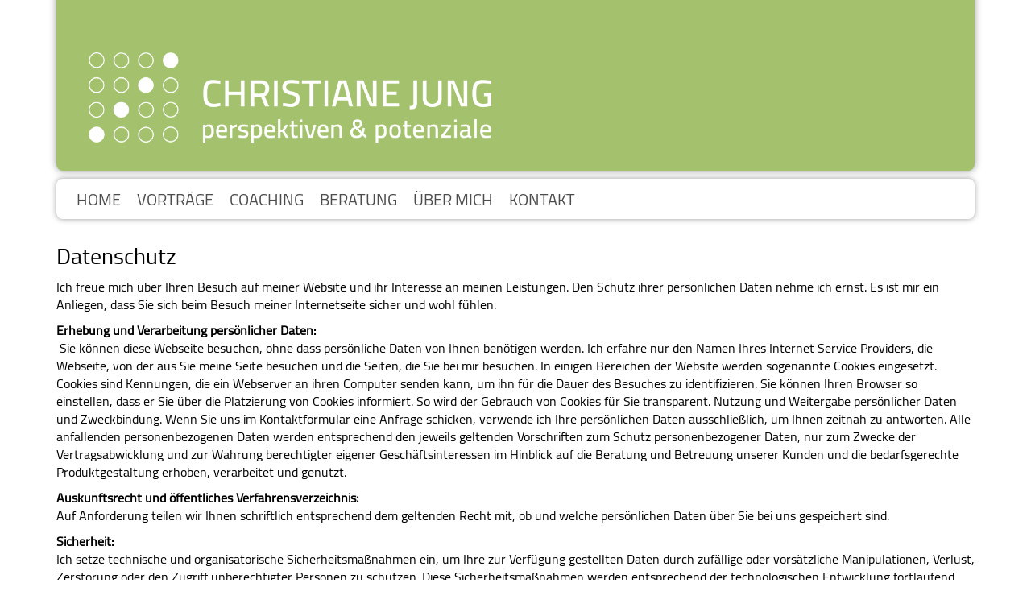

--- FILE ---
content_type: text/html;charset=utf-8
request_url: https://www.perspektiven-und-potenziale.de/datenschutz/
body_size: 3482
content:
<!DOCTYPE html>
<html lang="de-DE">
<head>

<meta charset="utf-8">
<!-- 
	TYPO3-Setup by Andi Platen: www.code-department.de / Theme-License: 0f04d4bf5952ee8144a70e8b6c43ebfa / perspektiven-und-potenziale.de---b6ad19a3---03-2020

	This website is powered by TYPO3 - inspiring people to share!
	TYPO3 is a free open source Content Management Framework initially created by Kasper Skaarhoj and licensed under GNU/GPL.
	TYPO3 is copyright 1998-2025 of Kasper Skaarhoj. Extensions are copyright of their respective owners.
	Information and contribution at https://typo3.org/
-->


<link rel="shortcut icon" href="/typo3conf/ext/alm_bs_theme/Resources/Public/Images/favicon.ico" type="image/x-icon">

<meta http-equiv="x-ua-compatible" content="IE=edge" />
<meta name="generator" content="TYPO3 CMS" />
<meta name="viewport" content="width=device-width, initial-scale=1.0" />
<meta name="robots" content="index,follow" />
<meta http-equiv="content-language" content="de" />
<meta name="author" content="Christiane Jung" />
<meta name="keywords" content="Vertriebscoaching,Vertrieb,Coaching,Präsentationstraining,Traunstein,Mentales Aktivierungstraining,MAT,Gehirnjogging,Gedächtnistraining,Gedächtnis,Christiane,Jung,Training,Kommunikation,Perspektiven,Potenziale,Training,Persönlichkeit,Präsentation" />
<meta name="description" content="Kommunikationsberatung und Training: Entwickeln Sie neue Perspektiven und nutzen Sie Ihre Potenziale!" />
<meta name="google" content="{$page.meta.google}" />
<meta name="apple-mobile-web-app-capable" content="no" />
<meta name="content-script-type" content="text/javascript" />

<link rel="stylesheet" type="text/css" href="/typo3temp/assets/compressed/merged-3cd87a7e9025b614a8061a05f409bb59-97c8c8d13d8e8ff6523781b410494ea0.css.gzip?1702239474" media="all">
<link rel="stylesheet" type="text/css" href="/typo3temp/assets/compressed/merged-0d7571d9020867ababe5366bab83782b-0dc170bbafd2e622448d44cd262597c4.css.gzip?1702239474" media="all">






<title>Christiane Jung - Datenschutz</title><base href="https://www.perspektiven-und-potenziale.de/">
</head>
<body id="body" class="root_1 parent_8 base_18 page_18 lang_de rounded_0">


	
	<header class="header">
		<div class="row_top">
			<div class="container">
				<div class="header_inner_wrapper">
					<div class="logo"><h1><a href="/" title="Christiane Jung - Datenschutz"><img src="/typo3conf/ext/alm_bs_theme/Resources/Public/Images/christiane_jung_1.png" width="755" height="170" class="img-responsive" alt="Christiane Jung - Datenschutz" title="Christiane Jung - Datenschutz"></a><span class="alt-logo">Christiane Jung - Datenschutz</span></h1></div>
				</div>
			</div>
		</div>
		<div class="alm_navi alm_navi_theme_1 navi_main">
			<div class="container">
				<div class="header_inner_wrapper">
					<div class="alm_navi_toggle">
						<span></span>
					</div>
					<ul class="sm alm_navi_1"><li class="id_19 first"><a href="/" title="Home">Home</a></li><li class="id_21"><a href="/vortraege/" title="Vorträge">Vorträge</a></li><li class="id_22"><a href="/coaching/" title="Coaching">Coaching</a></li><li class="id_23"><a href="/grenzen/" title="Beratung">Beratung</a></li><li class="id_24"><a href="/ueber-mich/" title="Über mich">Über mich</a></li><li class="id_25 last"><a href="/kontakt/" title="Kontakt">Kontakt</a></li></ul>
				</div>
			</div>
		</div>
	</header>

	
	

	<div class="row_content">
		<div class="container_x">
			<!--TYPO3SEARCH_begin-->
			
			
<div id="c210" class="ce_element ce_id_210 fr_default sb_ sa_"><div class="theme_bs_container outer_container container_template_0 flex_0"><div class="container"><div id="c211" class="ce_element ce_id_211 fr_default sb_ sa_"><div class="theme_textonly theme_textonly_style_1 theme_textonly_cols_0"><div class="theme_txt"><h2>Datenschutz</h2><p>Ich freue mich über Ihren Besuch auf meiner Website und ihr Interesse an meinen Leistungen. Den Schutz ihrer persönlichen Daten nehme ich ernst. Es ist mir ein Anliegen, dass Sie sich beim Besuch meiner Internetseite sicher und wohl fühlen.</p><p><strong>Erhebung und Verarbeitung persönlicher Daten:</strong><br /> &nbsp;Sie können diese Webseite besuchen, ohne dass persönliche Daten von Ihnen benötigen werden. Ich erfahre nur den Namen Ihres Internet Service Providers, die Webseite, von der aus Sie meine Seite besuchen und die Seiten, die Sie bei mir besuchen. In einigen Bereichen der Website werden sogenannte Cookies eingesetzt. Cookies sind Kennungen, die ein Webserver an ihren Computer senden kann, um ihn für die Dauer des Besuches zu identifizieren. Sie können Ihren Browser so einstellen, dass er Sie über die Platzierung von Cookies informiert. So wird der Gebrauch von Cookies für Sie transparent. Nutzung und Weitergabe persönlicher Daten und Zweckbindung. Wenn Sie uns im Kontaktformular eine Anfrage schicken, verwende ich Ihre persönlichen Daten ausschließlich, um Ihnen zeitnah zu antworten. Alle anfallenden personenbezogenen Daten werden entsprechend den jeweils geltenden Vorschriften zum Schutz personenbezogener Daten, nur zum Zwecke der Vertragsabwicklung und zur Wahrung berechtigter eigener Geschäftsinteressen im Hinblick auf die Beratung und Betreuung unserer Kunden und die bedarfsgerechte Produktgestaltung erhoben, verarbeitet und genutzt.</p><p><strong>Auskunftsrecht und öffentliches Verfahrensverzeichnis:</strong><br /> Auf Anforderung teilen wir Ihnen schriftlich entsprechend dem geltenden Recht mit, ob und welche persönlichen Daten über Sie bei uns gespeichert sind.</p><p><strong>Sicherheit:</strong><br /> Ich setze technische und organisatorische Sicherheitsmaßnahmen ein, um Ihre zur Verfügung gestellten Daten durch zufällige oder vorsätzliche Manipulationen, Verlust, Zerstörung oder den Zugriff unberechtigter Personen zu schützen. Diese Sicherheitsmaßnahmen werden entsprechend der technologischen Entwicklung fortlaufend verbessert. Wenn Sie Fragen hinsichtlich der Verarbeitung Ihrer persönlichen Daten haben, können Sie sich direkt an mich wenden:<br /> Christiane Jung, Nussbaumer Str. 45, 83278 Traunstein</p><p>Trotz sorgfältiger Kontrolle übernehmen wir keine Haftung für die Inhalte externer Links. Für den Inhalt der verlinkten Seiten sind ausschließlich deren Betreiber verantwortlich.</p></div></div></div></div></div></div>


			
			<!--TYPO3SEARCH_end-->
		</div>
	</div>

	
	<footer class="footer">
		<div class="row_footer_1">
			<div class="container_x">
				
<div id="c3" class="ce_element ce_grid ce_id_3 fr_default sb_ sa_"><div class="theme_bs_grid outer_container gridrow_template_0 gridrow_bp_md flex_0"><div class="container"><div class="row gridrow gridrow_3"><div class="col-md-5 colnum_1 gridcol"><div id="c176" class="ce_element ce_id_176 fr_default sb_ sa_"><div class="theme_image full_width_0"><img srcset="/fileadmin/_processed_/e/5/csm_christiane_jung_2_1d25196779.png 320w, /fileadmin/_processed_/e/5/csm_christiane_jung_2_480da0841d.png 360w, /fileadmin/_processed_/e/5/csm_christiane_jung_2_519f9bb9c0.png 420w, /fileadmin/_processed_/e/5/csm_christiane_jung_2_519f9bb9c0.png 420w" sizes="(min-resolution: 192dpi) 33.33vw, (max-width: 320px) 320px, (max-width: 360px) 360px, (max-width: 420px) 420px, (max-width: 420px) 420px" class="img-responsive img-default " src="/fileadmin/_processed_/e/5/csm_christiane_jung_2_519f9bb9c0.png" width="420" height="95" alt="" /></div></div></div><div class="col-md-3 colnum_2 gridcol"><div id="c4" class="ce_element ce_id_4 fr_default sb_ sa_"><div class="theme_textonly theme_textonly_style_1 theme_textonly_cols_0"><div class="theme_txt"><p>Christiane Jung<br /> Nussbaumer Str. 45<br /> 83278 Traunstein</p></div></div></div></div><div class="col-md-4 colnum_3 gridcol"><div id="c5" class="ce_element ce_id_5 fr_default sb_ sa_"><div class="theme_textonly theme_textonly_style_1 theme_textonly_cols_0"><div class="theme_txt"><p>Mobil: 0172 - 8 63 75 39<br /><a href="&#109;&#97;&#105;&#108;&#116;&#111;&#58;&#105;&#110;&#102;&#111;&#64;&#112;&#101;&#114;&#115;&#112;&#101;&#107;&#116;&#105;&#118;&#101;&#110;&#45;&#117;&#110;&#100;&#45;&#112;&#111;&#116;&#101;&#110;&#122;&#105;&#97;&#108;&#101;&#46;&#100;&#101;" title="E-Mail">info(at)perspektiven-und-potenziale.de</a></p></div></div></div></div></div></div></div></div>


			</div>
		</div>
		<div class="row_footer_2">
			<div class="container">
				<div class="row_footer_2_1">
					<div class="footer_copyright">&copy; 2025 Christiane Jung</div>
					<div class="navi_footer_bottom"><ul><li class="id_16 first"><a href="/kontakt/" title="Kontakt">Kontakt</a></li><li class="id_17"><a href="/impressum/" title="Impressum">Impressum</a></li><li class="id_18 last active"><a href="/datenschutz/" class="active" title="Datenschutz">Datenschutz</a></li></ul></div>
				</div>
			</div>
		</div>
	</footer>
<script src="/typo3temp/assets/compressed/merged-80a28dc39508320799d104c2352c523c-fb547eda5bd486829e22ded129d7f731.js.gzip?1585213944" type="text/javascript"></script>
<script src="/typo3temp/assets/compressed/merged-d3a09fc7447722979df9114953de09c1-c3a16fc893a0ac9bd9c8fc5269763b99.js.gzip?1585213944" type="text/javascript"></script>


</body>
</html>

--- FILE ---
content_type: text/css; charset=utf-8
request_url: https://www.perspektiven-und-potenziale.de/typo3temp/assets/compressed/merged-0d7571d9020867ababe5366bab83782b-0dc170bbafd2e622448d44cd262597c4.css.gzip?1702239474
body_size: 13471
content:
@font-face{font-family:'open_sansregular';src:url('../../../typo3conf/ext/alm_bs_theme/Resources/Public/Fonts/open_sans/opensans_regular_macroman/OpenSans-Regular-webfont.eot');src:url('../../../typo3conf/ext/alm_bs_theme/Resources/Public/Fonts/open_sans/opensans_regular_macroman/OpenSans-Regular-webfont.eot?#iefix') format('embedded-opentype'),url('../../../typo3conf/ext/alm_bs_theme/Resources/Public/Fonts/open_sans/opensans_regular_macroman/OpenSans-Regular-webfont.woff') format('woff'),url('../../../typo3conf/ext/alm_bs_theme/Resources/Public/Fonts/open_sans/opensans_regular_macroman/OpenSans-Regular-webfont.ttf') format('truetype'),url('../../../typo3conf/ext/alm_bs_theme/Resources/Public/Fonts/open_sans/opensans_regular_macroman/OpenSans-Regular-webfont.svg#open_sansregular') format('svg');font-weight:normal;font-style:normal}@font-face{font-family:'open_sanslight';src:url('../../../typo3conf/ext/alm_bs_theme/Resources/Public/Fonts/open_sans/opensans_light_macroman/OpenSans-Light-webfont.eot');src:url('../../../typo3conf/ext/alm_bs_theme/Resources/Public/Fonts/open_sans/opensans_light_macroman/OpenSans-Light-webfont.eot?#iefix') format('embedded-opentype'),url('../../../typo3conf/ext/alm_bs_theme/Resources/Public/Fonts/open_sans/opensans_light_macroman/OpenSans-Light-webfont.woff') format('woff'),url('../../../typo3conf/ext/alm_bs_theme/Resources/Public/Fonts/open_sans/opensans_light_macroman/OpenSans-Light-webfont.ttf') format('truetype'),url('../../../typo3conf/ext/alm_bs_theme/Resources/Public/Fonts/open_sans/opensans_light_macroman/OpenSans-Light-webfont.svg#open_sanslight') format('svg');font-weight:normal;font-style:normal}@font-face{font-family:'ralewaylight';src:url('../../../typo3conf/ext/alm_bs_theme/Resources/Public/Fonts/raleway_light/raleway-light-webfont.woff2') format('woff2'),url('../../../typo3conf/ext/alm_bs_theme/Resources/Public/Fonts/raleway_light/raleway-light-webfont.woff') format('woff');font-weight:normal;font-style:normal}@font-face{font-family:'Cairo';src:url('../../../typo3conf/ext/alm_bs_theme/Resources/Public/Fonts/cairo_regular/Cairo-Regular.woff2') format('woff2'),url('../../../typo3conf/ext/alm_bs_theme/Resources/Public/Fonts/cairo_regular/Cairo-Regular.woff') format('woff');font-weight:normal;font-style:normal}.animation_reset{-moz-animation:none;-webkit-animation:none;animation:none}@-moz-keyframes kenburns_infinite_2{0%{-moz-transform:scale3d(1,1,1) translate3d(0px,0px,0px);-ms-transform:scale3d(1,1,1) translate3d(0px,0px,0px);-o-transform:scale3d(1,1,1) translate3d(0px,0px,0px);-webkit-transform:scale3d(1,1,1) translate3d(0px,0px,0px);transform:scale3d(1,1,1) translate3d(0px,0px,0px)}50%{-moz-transform:scale3d(1.15,1.15,1.15) translate3d(3%,-1%,0px);-ms-transform:scale3d(1.15,1.15,1.15) translate3d(3%,-1%,0px);-o-transform:scale3d(1.15,1.15,1.15) translate3d(3%,-1%,0px);-webkit-transform:scale3d(1.15,1.15,1.15) translate3d(3%,-1%,0px);transform:scale3d(1.15,1.15,1.15) translate3d(3%,-1%,0px)}100%{-moz-transform:scale3d(1,1,1) translate3d(0px,0px,0px);-ms-transform:scale3d(1,1,1) translate3d(0px,0px,0px);-o-transform:scale3d(1,1,1) translate3d(0px,0px,0px);-webkit-transform:scale3d(1,1,1) translate3d(0px,0px,0px);transform:scale3d(1,1,1) translate3d(0px,0px,0px)}}@-webkit-keyframes kenburns_infinite_2{0%{-moz-transform:scale3d(1,1,1) translate3d(0px,0px,0px);-ms-transform:scale3d(1,1,1) translate3d(0px,0px,0px);-o-transform:scale3d(1,1,1) translate3d(0px,0px,0px);-webkit-transform:scale3d(1,1,1) translate3d(0px,0px,0px);transform:scale3d(1,1,1) translate3d(0px,0px,0px)}50%{-moz-transform:scale3d(1.15,1.15,1.15) translate3d(-6%,-1%,0px);-ms-transform:scale3d(1.15,1.15,1.15) translate3d(-6%,-1%,0px);-o-transform:scale3d(1.15,1.15,1.15) translate3d(-6%,-1%,0px);-webkit-transform:scale3d(1.15,1.15,1.15) translate3d(-6%,-1%,0px);transform:scale3d(1.15,1.15,1.15) translate3d(-6%,-1%,0px)}100%{-moz-transform:scale3d(1,1,1) translate3d(0px,0px,0px);-ms-transform:scale3d(1,1,1) translate3d(0px,0px,0px);-o-transform:scale3d(1,1,1) translate3d(0px,0px,0px);-webkit-transform:scale3d(1,1,1) translate3d(0px,0px,0px);transform:scale3d(1,1,1) translate3d(0px,0px,0px)}}@keyframes kenburns_infinite_2{0%{-moz-transform:scale3d(1,1,1) translate3d(0px,0px,0px);-ms-transform:scale3d(1,1,1) translate3d(0px,0px,0px);-o-transform:scale3d(1,1,1) translate3d(0px,0px,0px);-webkit-transform:scale3d(1,1,1) translate3d(0px,0px,0px);transform:scale3d(1,1,1) translate3d(0px,0px,0px)}50%{-moz-transform:scale3d(1.15,1.15,1.15) translate3d(4%,3%,0px);-ms-transform:scale3d(1.15,1.15,1.15) translate3d(4%,3%,0px);-o-transform:scale3d(1.15,1.15,1.15) translate3d(4%,3%,0px);-webkit-transform:scale3d(1.15,1.15,1.15) translate3d(4%,3%,0px);transform:scale3d(1.15,1.15,1.15) translate3d(4%,3%,0px)}100%{-moz-transform:scale3d(1,1,1) translate3d(0px,0px,0px);-ms-transform:scale3d(1,1,1) translate3d(0px,0px,0px);-o-transform:scale3d(1,1,1) translate3d(0px,0px,0px);-webkit-transform:scale3d(1,1,1) translate3d(0px,0px,0px);transform:scale3d(1,1,1) translate3d(0px,0px,0px)}}@-moz-keyframes kenburns_single_2{0%{-moz-transform:scale3d(1,1,1) translate3d(0px,0px,0px);-ms-transform:scale3d(1,1,1) translate3d(0px,0px,0px);-o-transform:scale3d(1,1,1) translate3d(0px,0px,0px);-webkit-transform:scale3d(1,1,1) translate3d(0px,0px,0px);transform:scale3d(1,1,1) translate3d(0px,0px,0px)}100%{-moz-transform:scale3d(1.15,1.15,1.15) translate3d(2%,-1%,0px);-ms-transform:scale3d(1.15,1.15,1.15) translate3d(2%,-1%,0px);-o-transform:scale3d(1.15,1.15,1.15) translate3d(2%,-1%,0px);-webkit-transform:scale3d(1.15,1.15,1.15) translate3d(2%,-1%,0px);transform:scale3d(1.15,1.15,1.15) translate3d(2%,-1%,0px)}}@-webkit-keyframes kenburns_single_2{0%{-moz-transform:scale3d(1,1,1) translate3d(0px,0px,0px);-ms-transform:scale3d(1,1,1) translate3d(0px,0px,0px);-o-transform:scale3d(1,1,1) translate3d(0px,0px,0px);-webkit-transform:scale3d(1,1,1) translate3d(0px,0px,0px);transform:scale3d(1,1,1) translate3d(0px,0px,0px)}100%{-moz-transform:scale3d(1.15,1.15,1.15) translate3d(-3%,-3%,0px);-ms-transform:scale3d(1.15,1.15,1.15) translate3d(-3%,-3%,0px);-o-transform:scale3d(1.15,1.15,1.15) translate3d(-3%,-3%,0px);-webkit-transform:scale3d(1.15,1.15,1.15) translate3d(-3%,-3%,0px);transform:scale3d(1.15,1.15,1.15) translate3d(-3%,-3%,0px)}}@keyframes kenburns_single_2{0%{-moz-transform:scale3d(1,1,1) translate3d(0px,0px,0px);-ms-transform:scale3d(1,1,1) translate3d(0px,0px,0px);-o-transform:scale3d(1,1,1) translate3d(0px,0px,0px);-webkit-transform:scale3d(1,1,1) translate3d(0px,0px,0px);transform:scale3d(1,1,1) translate3d(0px,0px,0px)}100%{-moz-transform:scale3d(1.15,1.15,1.15) translate3d(-5%,1%,0px);-ms-transform:scale3d(1.15,1.15,1.15) translate3d(-5%,1%,0px);-o-transform:scale3d(1.15,1.15,1.15) translate3d(-5%,1%,0px);-webkit-transform:scale3d(1.15,1.15,1.15) translate3d(-5%,1%,0px);transform:scale3d(1.15,1.15,1.15) translate3d(-5%,1%,0px)}}@-moz-keyframes kenburns_infinite_1{0%{-moz-transform:scale3d(1,1,1) translate3d(0px,0px,0px);-ms-transform:scale3d(1,1,1) translate3d(0px,0px,0px);-o-transform:scale3d(1,1,1) translate3d(0px,0px,0px);-webkit-transform:scale3d(1,1,1) translate3d(0px,0px,0px);transform:scale3d(1,1,1) translate3d(0px,0px,0px)}50%{-moz-transform:scale3d(1.15,1.15,1.15) translate3d(2%,2%,0px);-ms-transform:scale3d(1.15,1.15,1.15) translate3d(2%,2%,0px);-o-transform:scale3d(1.15,1.15,1.15) translate3d(2%,2%,0px);-webkit-transform:scale3d(1.15,1.15,1.15) translate3d(2%,2%,0px);transform:scale3d(1.15,1.15,1.15) translate3d(2%,2%,0px)}100%{-moz-transform:scale3d(1,1,1) translate3d(0px,0px,0px);-ms-transform:scale3d(1,1,1) translate3d(0px,0px,0px);-o-transform:scale3d(1,1,1) translate3d(0px,0px,0px);-webkit-transform:scale3d(1,1,1) translate3d(0px,0px,0px);transform:scale3d(1,1,1) translate3d(0px,0px,0px)}}@-webkit-keyframes kenburns_infinite_1{0%{-moz-transform:scale3d(1,1,1) translate3d(0px,0px,0px);-ms-transform:scale3d(1,1,1) translate3d(0px,0px,0px);-o-transform:scale3d(1,1,1) translate3d(0px,0px,0px);-webkit-transform:scale3d(1,1,1) translate3d(0px,0px,0px);transform:scale3d(1,1,1) translate3d(0px,0px,0px)}50%{-moz-transform:scale3d(1.15,1.15,1.15) translate3d(-3%,2%,0px);-ms-transform:scale3d(1.15,1.15,1.15) translate3d(-3%,2%,0px);-o-transform:scale3d(1.15,1.15,1.15) translate3d(-3%,2%,0px);-webkit-transform:scale3d(1.15,1.15,1.15) translate3d(-3%,2%,0px);transform:scale3d(1.15,1.15,1.15) translate3d(-3%,2%,0px)}100%{-moz-transform:scale3d(1,1,1) translate3d(0px,0px,0px);-ms-transform:scale3d(1,1,1) translate3d(0px,0px,0px);-o-transform:scale3d(1,1,1) translate3d(0px,0px,0px);-webkit-transform:scale3d(1,1,1) translate3d(0px,0px,0px);transform:scale3d(1,1,1) translate3d(0px,0px,0px)}}@keyframes kenburns_infinite_1{0%{-moz-transform:scale3d(1,1,1) translate3d(0px,0px,0px);-ms-transform:scale3d(1,1,1) translate3d(0px,0px,0px);-o-transform:scale3d(1,1,1) translate3d(0px,0px,0px);-webkit-transform:scale3d(1,1,1) translate3d(0px,0px,0px);transform:scale3d(1,1,1) translate3d(0px,0px,0px)}50%{-moz-transform:scale3d(1.15,1.15,1.15) translate3d(-6%,2%,0px);-ms-transform:scale3d(1.15,1.15,1.15) translate3d(-6%,2%,0px);-o-transform:scale3d(1.15,1.15,1.15) translate3d(-6%,2%,0px);-webkit-transform:scale3d(1.15,1.15,1.15) translate3d(-6%,2%,0px);transform:scale3d(1.15,1.15,1.15) translate3d(-6%,2%,0px)}100%{-moz-transform:scale3d(1,1,1) translate3d(0px,0px,0px);-ms-transform:scale3d(1,1,1) translate3d(0px,0px,0px);-o-transform:scale3d(1,1,1) translate3d(0px,0px,0px);-webkit-transform:scale3d(1,1,1) translate3d(0px,0px,0px);transform:scale3d(1,1,1) translate3d(0px,0px,0px)}}@-moz-keyframes kenburns_single_1{0%{-moz-transform:scale3d(1,1,1) translate3d(0px,0px,0px);-ms-transform:scale3d(1,1,1) translate3d(0px,0px,0px);-o-transform:scale3d(1,1,1) translate3d(0px,0px,0px);-webkit-transform:scale3d(1,1,1) translate3d(0px,0px,0px);transform:scale3d(1,1,1) translate3d(0px,0px,0px)}100%{-moz-transform:scale3d(1.15,1.15,1.15) translate3d(-3%,-2%,0px);-ms-transform:scale3d(1.15,1.15,1.15) translate3d(-3%,-2%,0px);-o-transform:scale3d(1.15,1.15,1.15) translate3d(-3%,-2%,0px);-webkit-transform:scale3d(1.15,1.15,1.15) translate3d(-3%,-2%,0px);transform:scale3d(1.15,1.15,1.15) translate3d(-3%,-2%,0px)}}@-webkit-keyframes kenburns_single_1{0%{-moz-transform:scale3d(1,1,1) translate3d(0px,0px,0px);-ms-transform:scale3d(1,1,1) translate3d(0px,0px,0px);-o-transform:scale3d(1,1,1) translate3d(0px,0px,0px);-webkit-transform:scale3d(1,1,1) translate3d(0px,0px,0px);transform:scale3d(1,1,1) translate3d(0px,0px,0px)}100%{-moz-transform:scale3d(1.15,1.15,1.15) translate3d(4%,2%,0px);-ms-transform:scale3d(1.15,1.15,1.15) translate3d(4%,2%,0px);-o-transform:scale3d(1.15,1.15,1.15) translate3d(4%,2%,0px);-webkit-transform:scale3d(1.15,1.15,1.15) translate3d(4%,2%,0px);transform:scale3d(1.15,1.15,1.15) translate3d(4%,2%,0px)}}@keyframes kenburns_single_1{0%{-moz-transform:scale3d(1,1,1) translate3d(0px,0px,0px);-ms-transform:scale3d(1,1,1) translate3d(0px,0px,0px);-o-transform:scale3d(1,1,1) translate3d(0px,0px,0px);-webkit-transform:scale3d(1,1,1) translate3d(0px,0px,0px);transform:scale3d(1,1,1) translate3d(0px,0px,0px)}100%{-moz-transform:scale3d(1.15,1.15,1.15) translate3d(5%,-3%,0px);-ms-transform:scale3d(1.15,1.15,1.15) translate3d(5%,-3%,0px);-o-transform:scale3d(1.15,1.15,1.15) translate3d(5%,-3%,0px);-webkit-transform:scale3d(1.15,1.15,1.15) translate3d(5%,-3%,0px);transform:scale3d(1.15,1.15,1.15) translate3d(5%,-3%,0px)}}@keyframes border_after{0%{left:0px;width:100%}50%{left:50%;width:0px}100%{left:0px;width:100%}}.no_shadow{-moz-box-shadow:none;-webkit-box-shadow:none;-khtml-box-shadow:none;box-shadow:none}.no_corner{-moz-border-radius:0px;-webkit-border-radius:0px;-khtml-border-radius:0px;border-radius:0px}.flex_p_1{display:-webkit-box;display:-moz-box;display:-ms-flexbox;display:-webkit-flex;display:flex;-webkit-flex-wrap:wrap;flex-wrap:wrap}.flex_p_2{display:-webkit-box;display:-moz-box;display:-ms-flexbox;display:-webkit-flex;display:flex;-webkit-align-items:center;-ms-flex-align:center;align-items:center}.flex_p_3{display:-webkit-box;display:-moz-box;display:-ms-flexbox;display:-webkit-flex;display:flex;-webkit-align-items:flex-end;-ms-flex-align:end;align-items:flex-end}.wordbreak{overflow-wrap:break-word;word-wrap:break-word;-webkit-hyphens:auto;-ms-hyphens:auto;-moz-hyphens:auto;hyphens:auto}html{max-width:100%;overflow-x:hidden;overflow-y:scroll;-ms-overflow-style:scrollbar}body{font-family:'Cairo','Helvetica Neue',Helvetica,Arial,sans-serif;font-size:16px;line-height:140%;color:#000}.logo{margin:0px 0px 0px 0px}.logo a{display:inline-block}.logo img{max-width:500px;width:100%}.logo h1{margin:0px 0px 0px 0px;padding:0px 0px 0px 0px;font-size:16px;line-height:normal}.logo .alt-logo{display:none}@media (max-width:1199px){.logo img{max-width:400px}}@media (max-width:991px){.logo img{max-width:320px}}.header{position:relative}.row_top{margin:-15px 0px 10px 0px}.row_top .header_inner_wrapper{padding:80px 40px 25px 40px;background-color:#a4c26e;-moz-border-radius:8px 8px 8px 8px;-webkit-border-radius:8px 8px 8px 8px;-khtml-border-radius:8px 8px 8px 8px;border-radius:8px 8px 8px 8px;-moz-box-shadow:0px 0px 10px 0px #999;-webkit-box-shadow:0px 0px 10px 0px #999;-khtml-box-shadow:0px 0px 10px 0px #999;box-shadow:0px 0px 10px 0px #999}@media (max-width:991px){.row_top .header_inner_wrapper{padding:45px 20px 10px 20px}}.back_resource{background-position:center top;background-size:cover}.row_breadcrumb{padding:7px 0px 5px 0px;text-align:right;background-color:#fafafa;border-bottom:solid 1px #f2f2f2}.row_content{padding:30px 0px 30px 0px}.row_sidebar{padding:30px 0px 30px 0px}.row_content_sidebar .row_content .outer_container>.container,.row_content_sidebar .row_content .theme_divider_container{width:auto;margin:0px 0px 0px 0px;padding:0px 0px 0px 0px}.row_footer_1{margin:0px 0px 0px 0px;padding:20px 0px 10px 0px;background-color:#fff;border-top:solid 1px #e5e5e5;color:#000;font-size:20px;line-height:140%;-moz-box-shadow:0px 0px 4px 0px #b3b3b3;-webkit-box-shadow:0px 0px 4px 0px #b3b3b3;-khtml-box-shadow:0px 0px 4px 0px #b3b3b3;box-shadow:0px 0px 4px 0px #b3b3b3}.row_footer_2{padding:15px 0px 10px 0px;background-color:#a4c26e;color:#fff;font-size:16px}.footer_copyright{display:inline-block;font-size:16px}@media (min-width:768px){.row_footer_2_1{float:left}.row_footer_2_2{float:right}}.section_page{margin:60px 0px 0px 0px}.page_1.section_page{margin:0px 0px 0px 0px}h1,h2,h3,h4,h5,h6{margin:0px 0px 10px 0px;padding:0px 0px 0px 0px;font-family:'Cairo','Helvetica Neue',Helvetica,Arial,sans-serif;color:#000}h1{font-size:28px;line-height:120%}h2{font-size:28px;line-height:120%}h3{font-size:24px;line-height:120%}h4{font-size:20px;line-height:120%}h5{font-size:18px;line-height:120%}h6{font-size:16px;line-height:120%}h1+h2,h1+h3,h2+h3,h3+h4,h4+h5,h5+h6,h1+div>h2:nth-child(1),h1+div>h3:nth-child(1),h2+div>h3:nth-child(1),h3+div>h4:nth-child(1),h4+div>h5:nth-child(1),h5+div>h6:nth-child(1){margin-top:-12px}.headline_subtitle{margin-top:-7px}.headline_title_special{display:inline-block}.headline_title_special:after{content:"";display:block;height:1px;margin-top:10px;border-bottom:solid 1px #a4c26e}.headline_title_special.scrollani:after{position:relative;-moz-animation:border_after 1s linear 1 forwards;-webkit-animation:border_after 1s linear 1 forwards;animation:border_after 1s linear 1 forwards}.row_content a,.row_footer_1 a,.row_top a{color:#a5c36d}a:active,a:focus{outline:none}.sb_1{margin-top:15px}.sb_2{margin-top:30px}.sb_3{margin-top:45px}.sb_4{margin-top:60px}.sb_5{margin-top:75px}.sa_1{margin-bottom:15px}.sa_2{margin-bottom:30px}.sa_3{margin-bottom:45px}.sa_4{margin-bottom:60px}.sa_5{margin-bottom:75px}.clearfixx:after{content:".";clear:both;display:block;visibility:hidden;height:0px}.alm_icon{margin:0px 0px -15px 0px;font-size:30px;color:#000}.almimgcopyright_listpage{margin:0px 0px 15px 0px;padding:0px 0px 15px 0px;border-bottom:solid 1px #e5e5e5}.almimgcopyright_listpage .row{margin:15px 0px 0px 0px;padding:15px 0px 0px 0px;border-top:solid 1px #e5e5e5}.sticky_fixed{position:fixed;top:0px;left:0px;right:0px;background-color:#fff;z-index:1000}.flex_video{position:relative;height:0px;margin-bottom:0px;padding-top:0px;padding-bottom:67.5%;overflow:hidden}.flex_video iframe,.flex_video object,.flex_video embed{position:absolute;top:0px;left:0px;width:100%;height:100%}.video_responsive{width:100%;max-width:100%;height:auto}.img_w_d{position:relative}.img_w_d .img_desc{position:absolute;bottom:0px;left:0px;right:0px;padding:7px 15px 5px 15px;background-color:rgba(0,0,0,0.6);text-align:center;color:#e5e5e5}a.img_lightbox,a.img_link{position:relative;display:block}a.img_lightbox .img_zoom,a.img_link .img_zoom{position:absolute;bottom:5px;right:10px;color:rgba(255,255,255,0.7)}a.img_lightbox:hover .img_zoom,a.img_link:hover .img_zoom{color:#fff}.slick-prev{left:15px;width:auto;height:35px;z-index:100}.slick-next{right:15px;width:auto;height:35px;z-index:100}.slick-prev::before{content:"\f053";font-family:'Font Awesome 5 Free';font-size:35px;line-height:100%;font-weight:900;background-color:rgba(255,255,255,0.3);padding:3px 3px 3px 3px}.slick-next::before{content:"\f054";font-family:'Font Awesome 5 Free';font-size:35px;line-height:100%;font-weight:900;background-color:rgba(255,255,255,0.3);padding:3px 3px 3px 3px}.slick-dotted.slick-slider{margin-bottom:0px}.slick-dots{bottom:28px}.row_header .slick-dots{bottom:5px}.slick-dots li{margin:0px}.slick-dots li button::before{opacity:1;color:#4d4d4d;font-size:8px}.slick-dots li button:hover:before,.slick-dots li button:focus:before{color:#666}.slick-dots li.slick-active button:before{opacity:1;color:#fff}.slick_carousel .carousel_item{position:relative}.slick_carousel .carousel_item img{margin:0px auto 0px auto}.slick_carousel .carousel_caption{position:absolute;bottom:0px;width:100%;padding:4px 0px 4px 0px;text-align:center;color:#4d4d4d;background-color:rgba(0,0,0,0.6)}.slick_carousel,.slick_carousel_var{background-image:url('../../../typo3conf/ext/alm_bs_theme/Resources/Public/Images/loading.gif');background-position:center center;background-repeat:no-repeat}.slick_carousel .carousel_item,.slick_carousel_var .carousel_item{display:none}.slick_carousel .carousel_item:first-child,.slick_carousel_var .carousel_item:first-child{display:block;opacity:0}.slick_carousel.slick-initialized,.slick_carousel_var.slick-initialized{background-image:none}.slick_carousel.slick-initialized .carousel_item,.slick_carousel_var.slick-initialized .carousel_item{display:block;opacity:1;transition:opacity .2s ease-in}.row_content ul.content_list,ul.list_1,ul.list_2,ul.list_3,ul.list_i_1{margin:15px 0px 15px 0px;padding:0px 0px 0px 0px}.row_content ul.content_list li,ul.list_1 li,ul.list_2 li,ul.list_3 li,ul.list_i_1 li{position:relative;margin:3px 0px 3px 0px;padding:0px 0px 0px 20px;list-style:none}.row_content ul.content_list li:before,ul.list_1 li:before,ul.list_2 li:before,ul.list_3 li:before{position:absolute;top:1px;left:0px;content:"\f00c";font-family:'Font Awesome 5 Free';font-size:16px;font-weight:900;color:#a4c26e}.row_content ul.content_list li:before{content:"\f111";color:#666;font-size:12px;font-weight:500}ul.list_1 li:before{content:"\f061"}ul.list_2 li:before{content:"\f046"}ul.list_3 li:before{content:"\f164"}ul.list_i_1 li{background-image:url('../../../typo3conf/ext/alm_bs_theme/Resources/Public/Images/li_arrow_1.png');background-position:0px 6px;background-repeat:no-repeat}.animated{-moz-animation-duration:1s;-webkit-animation-duration:1s;-khtml-animation-duration:1s;animation-duration:1s}.animated_p1{-moz-animation-delay:1s;-webkit-animation-delay:1s;-khtml-animation-delay:1s;animation-delay:1s}.animated_p2{-moz-animation-delay:1.5s;-webkit-animation-delay:1.5s;-khtml-animation-delay:1.5s;animation-delay:1.5s}.animated_p3{-moz-animation-delay:2s;-webkit-animation-delay:2s;-khtml-animation-delay:2s;animation-delay:2s}.animated_p4{-moz-animation-delay:2.5s;-webkit-animation-delay:2.5s;-khtml-animation-delay:2.5s;animation-delay:2.5s}.animated_p5{-moz-animation-delay:3s;-webkit-animation-delay:3s;-khtml-animation-delay:3s;animation-delay:3s}.animated_p6{-moz-animation-delay:3.5s;-webkit-animation-delay:3.5s;-khtml-animation-delay:3.5s;animation-delay:3.5s}.animated_p7{-moz-animation-delay:4s;-webkit-animation-delay:4s;-khtml-animation-delay:4s;animation-delay:4s}#topcontrol{position:relative;bottom:11px !important;right:14px !important;padding:2px 12px 3px 12px;text-align:center;background:#8db24b none repeat scroll 0 0;-moz-border-radius:0px 0px 0px 0px !important;-webkit-border-radius:0px 0px 0px 0px !important;-khtml-border-radius:0px 0px 0px 0px !important;border-radius:0px 0px 0px 0px !important;color:#fff;font-size:28px;line-height:100%;z-index:99}#topcontrol::after{content:"\f3d8";font-family:'Ionicons'}#topcontrol:hover{background:#bbd192 none repeat scroll 0 0;color:#fff;transition:all .3s ease-in-out 0s}.cc-window.cc-floating{bottom:80px;background-color:#333;color:#f2f2f2}.cc-link,.cc-link:hover,.cc-link:focus{color:#f2f2f2}.cc-btn,.cc-btn:hover,.cc-btn:focus{background-color:#e5e5e5;color:#333;text-decoration:none}.cc-btn:hover,.cc-btn:focus{background-color:#fff}.cookies-eu-banner{display:none;position:fixed;bottom:0px;right:0px;max-width:470px;margin:15px 15px 80px 15px;padding:15px 15px 5px 15px;background-color:#000;font-size:16px;line-height:130%;color:#ccc;z-index:9999}.cookies-eu-link{margin:10px 0px 15px 0px}.cookies-eu-link a{color:#ccc;text-decoration:underline}.cookies-eu-banner .btn{margin:0px 15px 10px 0px}.cookie-notice{bottom:50px !important;max-width:350px !important;padding:10px 10px 10px 10px !important;-moz-border-radius:0px 0px 0px 0px !important;-webkit-border-radius:0px 0px 0px 0px !important;-khtml-border-radius:0px 0px 0px 0px !important;border-radius:0px 0px 0px 0px !important}.cn-decline,.cm-powered-by{display:none}.cn-purposes{display:block;margin:2px 0px 2px 0px;font-weight:bold}a.cm-btn{padding:5px 10px 5px 10px !important;-moz-border-radius:0px 0px 0px 0px !important;-webkit-border-radius:0px 0px 0px 0px !important;-khtml-border-radius:0px 0px 0px 0px !important;border-radius:0px 0px 0px 0px !important}.tx-indexedsearch-res{margin:15px 0px 15px 0px;padding:15px 15px 5px 15px;background-color:#fafafa;-moz-transition:all .4s;-webkit-transition:all .4s;-khtml-transition:all .4s;transition:all .4s}.tx-indexedsearch-res:hover{background-color:#f2f2f2}.tx-indexedsearch-res h3{margin:0px 0px 15px 0px;padding:0px 0px 0px 0px}.tx-indexedsearch-redMarkup{color:#a4c26e;font-style:italic}form .form_txt_title{margin:0px 0px 10px 0px;font-weight:bold}form label{font-weight:normal}form .t_text .control-label,form .t_textarea .control-label{display:none}form .t_statictext{margin:10px 0px 10px 0px}form .form-control{height:auto;padding:10px 12px 10px 12px;-moz-border-radius:0px 0px 0px 0px;-webkit-border-radius:0px 0px 0px 0px;-khtml-border-radius:0px 0px 0px 0px;border-radius:0px 0px 0px 0px}form .btn{background-color:#a4c26e;border-color:#8db24b}form .btn:hover,form .btn:focus{background-color:#8db24b;border-color:#8db24b}.btn{-moz-border-radius:0px 0px 0px 0px;-webkit-border-radius:0px 0px 0px 0px;-khtml-border-radius:0px 0px 0px 0px;border-radius:0px 0px 0px 0px;-moz-transition:all .2s;-webkit-transition:all .2s;-khtml-transition:all .2s;transition:all .2s}.btn:hover,.btn:focus,.btn.active{padding-left:17px;padding-right:17px}.btn_template_1{background-color:#a4c26e;border-color:#8db24b;color:#fff !important;text-decoration:none !important;-moz-transition:all .5s;-webkit-transition:all .5s;-khtml-transition:all .5s;transition:all .5s}.btn_template_1:hover,.btn_template_1:focus,.btn_template_1.active{background-color:#8db24b;border-color:#8db24b;color:#fff !important}.btn_template_2{background-color:#fff;border-color:#fff;color:#000 !important;text-decoration:none !important;-moz-transition:all .5s;-webkit-transition:all .5s;-khtml-transition:all .5s;transition:all .5s}.btn_template_2:hover,.btn_template_2:focus,.btn_template_2.active{background-color:#e6e6e6;border-color:#e6e6e6;color:#000 !important}.btn_template_3{background-color:transparent;border:solid 2px #a4c26e;border-color:#a4c26e;color:#fff !important;text-decoration:none !important;text-transform:uppercase;text-shadow:0px 0px 0px #000;-moz-transition:all .5s;-webkit-transition:all .5s;-khtml-transition:all .5s;transition:all .5s}.btn_template_3:hover,.btn_template_3:focus,.btn_template_3.active{background-color:#a4c26e;border-color:#a4c26e;color:#fff !important;text-shadow:0px 0px 0px #000}.news-list-view .extra{margin:-5px 0px 10px 0px;font-size:14px}.news-list-view .lead{font-size:inherit}.news_list_template_ .news-list-item,.news_list_template_1 .news-list-item{margin:0px 0px 15px 0px;padding:0px 0px 15px 0px;border-bottom:solid 1px #e5e5e5}.news_list_template_ h3,.news_list_template_1 h3{margin-top:0px}@media (max-width:991px){.news_list_template_ .news_img,.news_list_template_1 .news_img{margin:0px 0px 10px 0px}}.news_timeline{display:table;position:relative;width:100%;padding:20px 0 20px;list-style:none}.news_timeline:before{top:0;bottom:0;position:absolute;content:" ";width:1px;background-color:#e5e5e5;left:50%;margin-left:-1px}.news_timeline>li{margin-bottom:20px;position:relative;width:50%;float:left;clear:left}.news_timeline>li:before,.news_timeline>li:after{content:" ";display:table}.news_timeline>li:after{clear:both}.news_timeline>li:before,.news_timeline>li:after{content:" ";display:table}.news_timeline>li:after{clear:both}.news_timeline>li>.news_timeline_panel{width:95%;float:left;margin-bottom:30px;border:1px solid #e5e5e5;position:relative}.news_timeline>li>.news_timeline_panel:before{position:absolute;top:26px;right:-15px;display:inline-block;border-top:15px solid transparent;border-left:15px solid #ccc;border-right:0 solid #ccc;border-bottom:15px solid transparent;content:" "}.news_timeline>li>.news_timeline_panel:after{position:absolute;top:27px;right:-14px;display:inline-block;border-top:14px solid transparent;border-left:14px solid #fff;border-right:0 solid #fff;border-bottom:14px solid transparent;content:" "}.news_timeline>li>.news_timeline_badge{color:#fff;width:24px;height:24px;line-height:50px;font-size:1.4em;text-align:center;position:absolute;top:16px;right:-12px;z-index:100}.news_timeline>li.news_timeline_inverted>.news_timeline_panel{float:right}.news_timeline>li.news_timeline_inverted>.news_timeline_panel:before{border-left-width:0;border-right-width:15px;left:-15px;right:auto}.news_timeline>li.news_timeline_inverted>.news_timeline_panel:after{border-left-width:0;border-right-width:14px;left:-14px;right:auto}.news_timeline_badge>a{color:#ccc !important}.news_timeline_badge a:hover{color:#b3b3b3 !important}.news_timeline>li.news_timeline_inverted{float:right;clear:right;margin-top:30px;margin-bottom:30px}.news_timeline>li:nth-child(2){margin-top:60px}.news_timeline>li.news_timeline_inverted>.news_timeline_badge{left:-12px}.news_timeline .news_timeline_text{padding:15px 15px 15px 15px}.news_timeline .news_headline{margin:0px 0px 5px 0px;padding:0px 0px 0px 0px}.news_timeline .news_teaser{margin:10px 0px 25px 0px}.news_timeline .extra{margin:0px 0px 15px 0px;color:#000;font-size:15px}@media (max-width:767px){ul.news_timeline:before{left:40px}ul.news_timeline>li{margin-bottom:20px;position:relative;width:100%;float:left;clear:left}ul.news_timeline>li>.news_timeline_panel{width:calc(100% - 90px);width:-moz-calc(100% - 90px);width:-webkit-calc(100% - 90px)}ul.news_timeline>li>.news_timeline_badge{left:28px;margin-left:0;top:16px}ul.news_timeline>li>.news_timeline_panel{float:right}ul.news_timeline>li>.news_timeline_panel:before{border-left-width:0;border-right-width:15px;left:-15px;right:auto}ul.news_timeline>li>.news_timeline_panel:after{border-left-width:0;border-right-width:14px;left:-14px;right:auto}.news_timeline>li.news_timeline_inverted{float:left;clear:left;margin-top:30px;margin-bottom:30px}.news_timeline>li.news_timeline_inverted>.news_timeline_badge{left:28px}}.news_list_template_3 .news_img{margin:0px 0px 10px 0px}@media (max-width:991px){.news_list_template_3 h3{margin-top:0px}.news_list_template_3 .news-list-item{margin:0px 0px 10px 0px;padding:0px 0px 15px 0px;border-bottom:solid 1px #e5e5e5}}.news_list_template_4{margin:-15px 0px -15px 0px}.news_list_template_4 .news-list-item{display:-webkit-box;display:-moz-box;display:-ms-flexbox;display:-webkit-flex;display:flex;-webkit-flex-wrap:wrap;flex-wrap:wrap;margin:30px 0px 30px 0px;background-color:#fafafa}.news_list_template_4 .col_img{width:100%;height:300px}.news_list_template_4 .col_img .news_img{height:100% !important;background-position:center 0px;background-size:cover}.news_list_template_4 .col_txt{padding:30px 30px 15px 30px}.news_list_template_4 .col_txt .lead{font-size:16px;line-height:160%;color:#000}.news_list_template_4 .col_txt h3{margin:0px 0px 10px 0px;padding:0px 0px 0px 0px;color:#a4c26e}.news_list_template_4 .col_txt h3 a{color:#a4c26e;text-decoration:none}.news_list_template_4 .col_txt h3 a:hover,.news_list_template_4 .col_txt h3 a:focus{text-decoration:underline}.news_list_template_4 .col_txt .btn-read-more{position:relative;display:inline-block;font-size:16px;color:#000;text-decoration:none}.news_list_template_4 .col_txt .btn-read-more:hover,.news_list_template_4 .col_txt .btn-read-more:focus{color:#a4c26e}.news_list_template_4 .col_txt .btn-read-more:hover:after,.news_list_template_4 .col_txt .btn-read-more:focus:after{color:#a4c26e}.news_list_template_4 .col_txt .btn-read-more:after{content:"\e918";position:absolute;top:2px;right:-35px;font-family:'font_ownsome';font-size:24px;color:#000}@media (min-width:992px){.news_list_template_4 .col_txt{width:47%}.news_list_template_4 .col_img{width:53%;height:auto}.news_list_template_4 .news-list-item:nth-child(odd) .col_txt{float:left}.news_list_template_4 .news-list-item:nth-child(odd) .col_img{float:right;margin-left:auto;order:2}.news_list_template_4 .news-list-item:nth-child(even) .col_txt{float:right;margin-left:auto;order:2}.news_list_template_4 .news-list-item:nth-child(even) .col_img{float:left}}.news-single .news_headline{margin:0px 0px 5px 0px;padding:0px 0px 0px 0px}.news-single .extra{margin:0px 0px 15px 0px;color:#000;font-size:15px}.news-single .news_text{margin:30px 0px 40px 0px}.news-single .news_image{margin:10px -15px 30px -15px}.news-single .news_thumb{padding:15px 15px 15px 15px}.news-single .news_thumb_gal{display:inline-block;width:50%;padding:15px 15px 15px 15px}.news-single .flex_video{margin:0px 15px 0px 15px}.news-single .news_image img{margin:0px auto 0px auto}.news-single .news_link_back{margin:15px 0px 0px 0px}@media (min-width:768px){.news-single{margin:0px 20% 0px 20%}}@media (max-width:767px){.theme_image img{max-width:320px;width:100%;height:auto}}@media (min-width:992px){p.bigger{padding-right:35%}}.gridcol{margin:30px 0px 30px 0px}.outer_container.container_template_1,.outer_container.gridrow_template_1{margin:0px 0px 50px 0px;background-color:#a5c36d;overflow:hidden;-moz-border-radius:8px 8px 8px 8px;-webkit-border-radius:8px 8px 8px 8px;-khtml-border-radius:8px 8px 8px 8px;border-radius:8px 8px 8px 8px}.outer_container.container_template_1 .gridcol,.outer_container.gridrow_template_1 .gridcol{margin:0px 0px 0px 0px}.outer_container.container_template_1 .gridcol .theme_textonly,.outer_container.gridrow_template_1 .gridcol .theme_textonly{margin:0px 50px 50px 0px}@media (max-width:991px){.outer_container.container_template_1 .gridcol .theme_textonly,.outer_container.gridrow_template_1 .gridcol .theme_textonly{margin:0px 30px 15px 15px}}@media (max-width:767px){.outer_container.container_template_1 .gridcol .theme_textonly,.outer_container.gridrow_template_1 .gridcol .theme_textonly{margin:15px 15px 15px 15px}}.outer_container.container_template_2,.outer_container.gridrow_template_2{overflow:hidden;-moz-border-radius:8px 8px 8px 8px;-webkit-border-radius:8px 8px 8px 8px;-khtml-border-radius:8px 8px 8px 8px;border-radius:8px 8px 8px 8px;-moz-box-shadow:0px 0px 10px 0px #999;-webkit-box-shadow:0px 0px 10px 0px #999;-khtml-box-shadow:0px 0px 10px 0px #999;box-shadow:0px 0px 10px 0px #999}.outer_container.container_template_2 .gridcol .ce_element,.outer_container.gridrow_template_2 .gridcol .ce_element{margin:0px 20px 0px 20px}.outer_container.container_template_98,.outer_container.gridrow_template_98{padding:30px 0px 30px 0px;background-color:#fafafa;border-top:solid 1px #e5e5e5;border-bottom:solid 1px #e5e5e5}.outer_container.container_template_99,.outer_container.gridrow_template_99{padding:30px 0px 30px 0px;background-color:#f2f2f2;border-top:solid 1px #ccc;border-bottom:solid 1px #ccc}.flex_1 .gridcol{margin-bottom:30px}@media (min-width:1200px){.gridrow_bp_lg.flex_1 .gridrow{display:-webkit-box;display:-moz-box;display:-ms-flexbox;display:-webkit-flex;display:flex;-webkit-flex-wrap:wrap;flex-wrap:wrap}.gridrow_bp_lg.flex_1 .gridcol>div,.gridrow_bp_lg.flex_1 .gridcol>div>div{width:100%;height:100%}.gridrow_bp_lg.flex_2 .gridrow{display:-webkit-box;display:-moz-box;display:-ms-flexbox;display:-webkit-flex;display:flex;-webkit-align-items:center;-ms-flex-align:center;align-items:center}.gridrow_bp_lg.flex_3 .gridrow{display:-webkit-box;display:-moz-box;display:-ms-flexbox;display:-webkit-flex;display:flex;-webkit-align-items:flex-end;-ms-flex-align:end;align-items:flex-end}}@media (min-width:992px){.gridrow_bp_md.flex_1 .gridrow{display:-webkit-box;display:-moz-box;display:-ms-flexbox;display:-webkit-flex;display:flex;-webkit-flex-wrap:wrap;flex-wrap:wrap}.gridrow_bp_md.flex_1 .gridcol>div,.gridrow_bp_md.flex_1 .gridcol>div>div{width:100%;height:100%}.gridrow_bp_md.flex_2 .gridrow{display:-webkit-box;display:-moz-box;display:-ms-flexbox;display:-webkit-flex;display:flex;-webkit-align-items:center;-ms-flex-align:center;align-items:center}.gridrow_bp_md.flex_3 .gridrow{display:-webkit-box;display:-moz-box;display:-ms-flexbox;display:-webkit-flex;display:flex;-webkit-align-items:flex-end;-ms-flex-align:end;align-items:flex-end}}@media (min-width:768px){.gridrow_bp_sm.flex_1 .gridrow{display:-webkit-box;display:-moz-box;display:-ms-flexbox;display:-webkit-flex;display:flex;-webkit-flex-wrap:wrap;flex-wrap:wrap}.gridrow_bp_sm.flex_1 .gridcol>div,.gridrow_bp_sm.flex_1 .gridcol>div>div{width:100%;height:100%}.gridrow_bp_sm.flex_2 .gridrow{display:-webkit-box;display:-moz-box;display:-ms-flexbox;display:-webkit-flex;display:flex;-webkit-align-items:center;-ms-flex-align:center;align-items:center}.gridrow_bp_sm.flex_3 .gridrow{display:-webkit-box;display:-moz-box;display:-ms-flexbox;display:-webkit-flex;display:flex;-webkit-align-items:flex-end;-ms-flex-align:end;align-items:flex-end}}@media (min-width:480px){.gridrow_bp_xs.flex_1 .gridrow{display:-webkit-box;display:-moz-box;display:-ms-flexbox;display:-webkit-flex;display:flex;-webkit-flex-wrap:wrap;flex-wrap:wrap}.gridrow_bp_xs.flex_1 .gridcol>div,.gridrow_bp_xs.flex_1 .gridcol>div>div{width:100%;height:100%}.gridrow_bp_xs.flex_2 .gridrow{display:-webkit-box;display:-moz-box;display:-ms-flexbox;display:-webkit-flex;display:flex;-webkit-align-items:center;-ms-flex-align:center;align-items:center}.gridrow_bp_xs.flex_3 .gridrow{display:-webkit-box;display:-moz-box;display:-ms-flexbox;display:-webkit-flex;display:flex;-webkit-align-items:flex-end;-ms-flex-align:end;align-items:flex-end}}.parallax_wrapper>.outer_container{padding:50px 0px 50px 0px}.parallax_wrapper .outer_container .theme_textonly .headline_title{color:#fff;font-size:55px;text-shadow:0px 0px 6px #000}.parallax_wrapper .outer_container .theme_textonly .headline_subtitle{color:#fff;font-size:45px;text-shadow:0px 0px 6px #000}@media (min-width:1200px){.col-lg-1:nth-child(12n+1){clear:left}.col-lg-2:nth-child(6n+1){clear:left}.col-lg-3:nth-child(4n+1){clear:left}.col-lg-4:nth-child(3n+1){clear:left}.col-lg-6:nth-child(odd){clear:left}}@media (min-width:992px) and (max-width:1199px){.col-md-1:nth-child(12n+1){clear:left}.col-md-2:nth-child(6n+1){clear:left}.col-md-3:nth-child(4n+1){clear:left}.col-md-4:nth-child(3n+1){clear:left}.col-md-6:nth-child(odd){clear:left}}@media (min-width:768px) and (max-width:991px){.col-sm-1:nth-child(12n+1){clear:left}.col-sm-2:nth-child(6n+1){clear:left}.col-sm-3:nth-child(4n+1){clear:left}.col-sm-4:nth-child(3n+1){clear:left}.col-sm-6:nth-child(odd){clear:left}}@media (max-width:767px){.col-xs-1:nth-child(12n+1){clear:left}.col-xs-2:nth-child(6n+1){clear:left}.col-xs-3:nth-child(4n+1){clear:left}.col-xs-4:nth-child(3n+1){clear:left}.col-xs-6:nth-child(odd){clear:left}}.infobox{position:absolute;top:11px;right:0px;z-index:9999}.infobox_phone{position:absolute;top:0px;right:0px;display:inline-block;width:34px;height:34px;padding:8px 0px 0px 8px;background-color:#a4c26e;color:#fff;font-size:18px;line-height:18px;cursor:pointer;-moz-transition:all .5s;-webkit-transition:all .5s;-khtml-transition:all .5s;transition:all .5s;z-index:1000}.infobox_content{position:absolute;display:none;top:34px;right:0px;width:300px;padding:15px 20px 10px 20px;background-color:#666;background-color:rgba(141,178,75,0.7);color:#fff;font-size:16px}.infobox_content hr{margin:10px 0px 10px 0px;border-top:solid 1px #ccc}.infobox_headline{display:block;margin:0px 0px 5px 0px;font-weight:bold}.infobox_open .infobox_phone{background-color:#8db24b}.infobox_header{margin:-15px -20px 10px -20px;padding:7px 20px 7px 20px;font-size:18px;text-transform:uppercase;background-color:#8db24b;border-bottom:solid 1px #ccc}.static_header{position:relative;width:100%;overflow:hidden;background-color:#a5c36d}.static_header .container{position:relative;height:100%}.static_header_txt{padding:15px 15px 15px 15px}.static_header_txt.static_header_o1{padding:15px 15px 15px 15px;background-color:rgba(0,0,0,0.2)}.static_header_txt .static_header_link hr{width:100%;height:0px;margin:15px 0px 20px 0px;padding:0px 0px 0px 0px;border:none;border-top:solid 1px #fff}.static_header_p1 .static_header_link hr{width:220px;margin:15px auto 20px auto}.static_header_p4 .static_header_link hr,.static_header_p5 .static_header_link hr{margin:15px 0px 20px auto}.static_header_txt,.static_header_txt p{color:#fff;font-size:18px;text-shadow:1px 1px 0px #666}.static_header_txt .headline_title,.static_header_txt .headline_subtitle{margin:0px 0px 10px 0px;padding:0px 0px 0px 0px;color:#fff;font-family:'Cairo','Helvetica Neue',Helvetica,Arial,sans-serif;font-size:50px;line-height:120%;text-shadow:1px 1px 1px #666}.static_header_txt .headline_subtitle{margin:0px 0px 20px 0px;font-size:40px;line-height:120%}.static_header_p1{max-width:768px;margin:50px auto 0px auto;text-align:center}.static_header_p2{position:absolute;top:50px;left:0px;max-width:768px}.static_header_p3{position:absolute;bottom:20px;left:0px;max-width:768px}.static_header_p4{position:absolute;top:50px;right:0px;max-width:768px;text-align:right}.static_header_p5{position:absolute;bottom:20px;right:0px;max-width:768px;text-align:right}.static_header_c2,.static_header_c2 p,.static_header_c2 .static_header_link hr,.static_header_c2 .headline_title,.static_header_c2 .headline_subtitle{color:#4d4d4d;border-color:#4d4d4d}.static_header_c3,.static_header_c3 p,.static_header_c3 .static_header_link hr,.static_header_c3 .headline_title,.static_header_c3 .headline_subtitle{color:#a4c26e;border-color:#a4c26e}.static_header_img{position:relative;width:100%;overflow:hidden;background-color:#a5c36d}.static_header_img_container_wrapper{position:absolute;right:0px;bottom:0px;top:0px;left:0px}.static_header_img .img-responsive{max-width:auto;width:100%}.static_header_img_container_wrapper .container{position:relative;height:100%}.static_header_img.kenburns_1 .static_header_img_image img{-moz-animation:kenburns_infinite_1 30s linear infinite none;-webkit-animation:kenburns_infinite_1 30s linear infinite none;animation:kenburns_infinite_1 30s linear infinite none}.slick_carousel_var .slick-track .slick-slide:nth-child(even) .static_header_img.kenburns_1 .static_header_img_image img{-moz-animation:kenburns_infinite_2 30s linear infinite none;-webkit-animation:kenburns_infinite_2 30s linear infinite none;animation:kenburns_infinite_2 30s linear infinite none}.static_header_img.kenburns_2 .static_header_img_image img{-moz-animation:kenburns_single_1 15s linear 1 forwards;-webkit-animation:kenburns_single_1 15s linear 1 forwards;animation:kenburns_single_1 15s linear 1 forwards}.slick_carousel_var .slick-track .slick-slide:nth-child(even) .static_header_img.kenburns_2 .static_header_img_image img{-moz-animation:kenburns_single_2 15s linear 1 forwards;-webkit-animation:kenburns_single_2 15s linear 1 forwards;animation:kenburns_single_2 15s linear 1 forwards}@media (max-width:1199px){.static_header_img_container_wrapper{display:none}}.theme_headercarousel .carousel_item img{max-width:auto;width:100%}.theme_headercarousel .slick-dots{bottom:10px}.theme_divider{position:relative;margin:0px 0px 0px 0px;text-align:center}.theme_divider .theme_divider_title{margin:0px 0px 0px 0px;padding:0px 0px 0px 0px;color:#a4c26e;font-size:28px;line-height:120%;text-transform:uppercase}.theme_divider .theme_divider_subtitle{margin:0px 0px 0px 0px;padding:0px 0px 0px 0px;color:#000;font-size:20px;line-height:120%}.theme_divider.style_0 .theme_divider_title{margin:0px 0px 10px 0px}.theme_divider.style_0 .theme_divider_subtitle{margin:10px 0px 0px 0px}.theme_divider.style_1 .theme_divider_title{margin:0px 0px 10px 0px}.theme_divider.style_1 .theme_divider_subtitle{margin:0px 0px 10px 0px}.theme_divider.style_2 .theme_divider_title{margin:10px 0px 0px 0px}.theme_divider.style_2 .theme_divider_subtitle{margin:10px 0px 0px 0px}.theme_divider_line{position:relative;height:33px}.theme_divider_line hr{position:absolute;top:calc(16.5px);left:0px;right:0px;margin:0px 0px 0px 0px;padding:0px 0px 0px 0px;border:none;border-top:solid 1px #ccc;z-index:-1}.theme_divider_line .alm_icon{display:inline-block;padding:0px 20px 0px 20px;background-color:#fff}.theme_divider_line .alm_icon i{color:#a4c26e;font-size:33px}.theme_divider_line .theme_img{display:inline-block;margin:0px auto 0px auto;padding:0px 20px 0px 20px;height:33px;background-color:#fff}.theme_divider_line .theme_img:before{content:"";display:inline-block;height:100%;vertical-align:middle}.theme_divider_line .theme_img img{display:inline-block}.theme_divider.style_3{margin:0px 0px 0px 0px}.theme_divider.style_3 .theme_divider_title{display:inline-block;padding:0px 20px 0px 20px;background-color:#fff}.theme_divider.style_3 .theme_divider_subtitle{position:absolute;top:100%;left:0px;right:0px;margin:2px 0px 0px 0px}.theme_divider.style_3:before{content:"";position:absolute;top:50%;left:0px;right:0px;border-top:solid 1px #ccc;z-index:-1}.theme_divider_container .theme_img.style_3{margin:0px 0px 30px 0px}.theme_divider_container .theme_img.style_3.type_5{margin:15px 0px 0px 0px}.theme_divider_container .theme_img.style_3 img{margin:0px auto 0px auto}@media (min-width:768px){.theme_divider_line hr{margin:0px 25% 0px 25%}}.theme_spacer{margin:0px 0px 0px 0px;padding:0px 0px 0px 0px;border:solid 1px transparent}.theme_spacer_line_1{border-top:solid 1px #ccc;margin-left:10%;margin-right:10%}.theme_spacer_t_0,.theme_divider_t_0{margin-top:0px}.theme_spacer_b_0,.theme_divider_b_0{margin-bottom:0px}.theme_spacer_t_5,.theme_divider_t_5{margin-top:5px}.theme_spacer_b_5,.theme_divider_b_5{margin-bottom:5px}.theme_spacer_t_10,.theme_divider_t_10{margin-top:10px}.theme_spacer_b_10,.theme_divider_b_10{margin-bottom:10px}.theme_spacer_t_15,.theme_divider_t_15{margin-top:15px}.theme_spacer_b_15,.theme_divider_b_15{margin-bottom:15px}.theme_spacer_t_20,.theme_divider_t_20{margin-top:20px}.theme_spacer_b_20,.theme_divider_b_20{margin-bottom:20px}.theme_spacer_t_25,.theme_divider_t_25{margin-top:25px}.theme_spacer_b_25,.theme_divider_b_25{margin-bottom:25px}.theme_spacer_t_30,.theme_divider_t_30{margin-top:30px}.theme_spacer_b_30,.theme_divider_b_30{margin-bottom:30px}.theme_spacer_t_35,.theme_divider_t_35{margin-top:35px}.theme_spacer_b_35,.theme_divider_b_35{margin-bottom:35px}.theme_spacer_t_40,.theme_divider_t_40{margin-top:40px}.theme_spacer_b_40,.theme_divider_b_40{margin-bottom:40px}.theme_spacer_t_45,.theme_divider_t_45{margin-top:45px}.theme_spacer_b_45,.theme_divider_b_45{margin-bottom:45px}.theme_spacer_t_50,.theme_divider_t_50{margin-top:50px}.theme_spacer_b_50,.theme_divider_b_50{margin-bottom:50px}.theme_spacer_t_55,.theme_divider_t_55{margin-top:55px}.theme_spacer_b_55,.theme_divider_b_55{margin-bottom:55px}.theme_spacer_t_60,.theme_divider_t_60{margin-top:60px}.theme_spacer_b_60,.theme_divider_b_60{margin-bottom:60px}.theme_spacer_t_65,.theme_divider_t_65{margin-top:65px}.theme_spacer_b_65,.theme_divider_b_65{margin-bottom:65px}.theme_spacer_t_70,.theme_divider_t_70{margin-top:70px}.theme_spacer_b_70,.theme_divider_b_70{margin-bottom:70px}.theme_spacer_t_75,.theme_divider_t_75{margin-top:75px}.theme_spacer_b_75,.theme_divider_b_75{margin-bottom:75px}.theme_spacer_t_80,.theme_divider_t_80{margin-top:80px}.theme_spacer_b_80,.theme_divider_b_80{margin-bottom:80px}.theme_spacer_t_85,.theme_divider_t_85{margin-top:85px}.theme_spacer_b_85,.theme_divider_b_85{margin-bottom:85px}.theme_spacer_t_90,.theme_divider_t_90{margin-top:90px}.theme_spacer_b_90,.theme_divider_b_90{margin-bottom:90px}.theme_spacer_t_95,.theme_divider_t_95{margin-top:95px}.theme_spacer_b_95,.theme_divider_b_95{margin-bottom:95px}.theme_spacer_t_100,.theme_divider_t_100{margin-top:100px}.theme_spacer_b_100,.theme_divider_b_100{margin-bottom:100px}.acc_tab{margin:0px 0px 50px 0px}.acc_tab li{font-weight:300}.tab-wrap .nav-tabs a{color:#000}.tab-wrap .nav-tabs a:hover,.tab-wrap .nav-tabs a:focus,.tab-wrap .nav-tabs li.active a{color:#a4c26e}.tab-pane{padding:25px 15px 25px 25px;border:solid 1px #e5e5e5;border-top:none}.acc_tab .panel{border-color:#e5e5e5;-moz-border-radius:0px 0px 0px 0px;-webkit-border-radius:0px 0px 0px 0px;-khtml-border-radius:0px 0px 0px 0px;border-radius:0px 0px 0px 0px}.acc_tab .panel-heading{padding:0px 0px 0px 0px;position:relative;background-color:#fafafa}.acc_tab .panel-title a{display:block;padding:10px 15px 10px 15px;color:#a4c26e;font-size:18px;line-height:100%;text-decoration:none !important}.acc_tab .panel-title a:after{position:absolute;top:10px;right:15px;font-family:'Font Awesome 5 Free';font-size:20px;font-weight:400;color:#ccc;-moz-transition:all 1s;-webkit-transition:all 1s;-khtml-transition:all 1s;transition:all 1s}.acc_tab .panel-title a.collapsed:hover:after{color:#a4c26e}.acc_tab .panel-title a.collapsed:after{content:"\f0fe";color:#ccc}.acc_tab .panel-title a:after{content:"\f146";color:#a4c26e}@media (min-width:1200px){.theme_textonly_cols_2 .theme_txt{text-align:justify;-moz-column-count:2;-webkit-column-count:2;-khtml-column-count:2;column-count:2;-moz-column-gap:30px;-webkit-column-gap:30px;-khtml-column-gap:30px;column-gap:30px;-moz-column-rule:1px solid #e5e5e5;-webkit-column-rule:1px solid #e5e5e5;-khtml-column-rule:1px solid #e5e5e5;column-rule:1px solid #e5e5e5}.theme_textonly_cols_3 .theme_txt{text-align:justify;-moz-column-count:3;-webkit-column-count:3;-khtml-column-count:3;column-count:3;-moz-column-gap:30px;-webkit-column-gap:30px;-khtml-column-gap:30px;column-gap:30px;-moz-column-rule:1px solid #e5e5e5;-webkit-column-rule:1px solid #e5e5e5;-khtml-column-rule:1px solid #e5e5e5;column-rule:1px solid #e5e5e5}.theme_textonly_cols_4 .theme_txt{text-align:justify;-moz-column-count:4;-webkit-column-count:4;-khtml-column-count:4;column-count:4;-moz-column-gap:30px;-webkit-column-gap:30px;-khtml-column-gap:30px;column-gap:30px;-moz-column-rule:1px solid #e5e5e5;-webkit-column-rule:1px solid #e5e5e5;-khtml-column-rule:1px solid #e5e5e5;column-rule:1px solid #e5e5e5}}@media (min-width:992px) and (max-width:1199px){.theme_textonly_cols_2 .theme_txt{text-align:justify;-moz-column-count:2;-webkit-column-count:2;-khtml-column-count:2;column-count:2;-moz-column-gap:30px;-webkit-column-gap:30px;-khtml-column-gap:30px;column-gap:30px;-moz-column-rule:1px solid #e5e5e5;-webkit-column-rule:1px solid #e5e5e5;-khtml-column-rule:1px solid #e5e5e5;column-rule:1px solid #e5e5e5}.theme_textonly_cols_3 .theme_txt{text-align:justify;-moz-column-count:3;-webkit-column-count:3;-khtml-column-count:3;column-count:3;-moz-column-gap:30px;-webkit-column-gap:30px;-khtml-column-gap:30px;column-gap:30px;-moz-column-rule:1px solid #e5e5e5;-webkit-column-rule:1px solid #e5e5e5;-khtml-column-rule:1px solid #e5e5e5;column-rule:1px solid #e5e5e5}.theme_textonly_cols_4 .theme_txt{text-align:justify;-moz-column-count:3;-webkit-column-count:3;-khtml-column-count:3;column-count:3;-moz-column-gap:30px;-webkit-column-gap:30px;-khtml-column-gap:30px;column-gap:30px;-moz-column-rule:1px solid #e5e5e5;-webkit-column-rule:1px solid #e5e5e5;-khtml-column-rule:1px solid #e5e5e5;column-rule:1px solid #e5e5e5}}.theme_textonly_style_2{margin:15px 0px 15px 0px;font-size:24px;line-height:140%}.theme_textonly_style_2 .headline_title{margin:0px 0px 30px 0px}.theme_textonly_style_2 p{margin:0px 0px 20px 0px}.theme_textonly p+h2,.theme_textonly ul+h2{margin-top:50px}.theme_textonly p+h3,.theme_textonly ul+h3{margin-top:30px}.parallax_template_0 .theme_textonly{font-size:18px}.theme_textonly_multi{margin:70px 0px 30px 0px}.theme_textonly_multi .outer_container{position:relative;padding:45px 0px 25px 0px;background-color:#fafafa;border-top:solid 1px #e5e5e5}.theme_textonly_multi .outer_container:last-child{border-bottom:solid 1px #e5e5e5}.theme_textonly_multi_2 .oc_odd{background-color:#f2f2f2}.theme_textonly_multi_3 .oc_even{background-color:#f2f2f2}.theme_textonly_multi_4 .outer_container{margin:0px 0px 50px 0px;border-bottom:solid 1px #e5e5e5}.theme_textonly_multi .outer_container .alm_icon{position:absolute;top:-30px;left:50%;width:60px;height:60px;margin-left:-30px;padding:0px 0px 0px 1px;text-align:center;background-color:#fafafa;border:solid 1px #ccc;color:#a4c26e;font-size:32px;line-height:57px;-moz-border-radius:50%;-webkit-border-radius:50%;-khtml-border-radius:50%;border-radius:50%}.theme_colorbox{position:relative;margin:0px 0px 50px 0px;padding:15px 30px 30px 30px;text-align:center}.theme_colorbox a{color:#fff}.theme_colorbox_link{position:absolute;left:0px;right:0px;bottom:-20px}.theme_colorbox .alm_icon{display:inline-block;margin-left:5px;color:#fff;font-size:14px}.theme_colorbox_style_1{background-color:#f2f2f2;border:solid 1px #e5e5e5;border-bottom:solid 5px #a4c26e;color:#000;font-size:18px;line-height:150%}.theme_colorbox_style_1 .headline_title,.theme_colorbox_style_1 .headline_subtitle{color:#000}.theme_colorbox_style_2{background-color:#999;border-bottom:solid 5px #a4c26e;color:#fff;font-size:18px;line-height:150%}.theme_colorbox_style_2 .headline_title,.theme_colorbox_style_2 .headline_subtitle{color:#fff}.theme_colorbox_style_3{background-color:#808080;border-bottom:solid 5px #a4c26e;color:#fff;font-size:18px;line-height:150%}.theme_colorbox_style_3 .headline_title,.theme_colorbox_style_3 .headline_subtitle{color:#fff}.theme_biobox{position:relative;-moz-box-shadow:0px 0px 12px 0px #999;-webkit-box-shadow:0px 0px 12px 0px #999;-khtml-box-shadow:0px 0px 12px 0px #999;box-shadow:0px 0px 12px 0px #999}.theme_biobox_inner{position:relative;padding:15px 0px 30px 0px;background-color:#fff;overflow:hidden}.theme_biobox .headline_title,.theme_biobox .headline_subtitle{text-align:center;color:#000}.theme_biobox .theme_img img{margin:-5px auto 0px auto}.theme_biobox_link{position:absolute;left:0px;right:0px;bottom:-20px;text-align:center}.theme_biobox_link .alm_icon{display:inline-block;margin-left:5px;color:#fff;font-size:14px}.theme_biobox .theme_txt .alm_icon{position:absolute;left:0px;right:0px;bottom:50px;text-align:center;color:#fff;font-size:40px}.theme_biobox .theme_txt{position:absolute;top:0px;right:0px;bottom:0px;left:0px;padding:40px 30px 30px 30px;text-align:center;background-color:#666;color:#fff;font-size:19px;line-height:140%;-moz-transform:translateY(-100%);-ms-transform:translateY(-100%);-o-transform:translateY(-100%);-webkit-transform:translateY(-100%);transform:translateY(-100%);-moz-transition:all .75s;-webkit-transition:all .75s;-khtml-transition:all .75s;transition:all .75s}.theme_biobox:hover .theme_txt{-moz-transform:translateY(0);-ms-transform:translateY(0);-o-transform:translateY(0);-webkit-transform:translateY(0);transform:translateY(0)}@media (min-width:480px) and (max-width:991px){.theme_biobox .theme_txt{padding:20% 20% 30px 20%;font-size:22px;line-height:160%}}@media (max-width:480px){.theme_biobox .theme_txt{padding-top:30px;font-size:18px;line-height:125%}}.theme_firstimpressionblock{padding:30px 0px 30px 0px;background-color:#fafafa;border-bottom:solid 1px #f2f2f2}.theme_firstimpressionblock .headline_title{margin-top:0px}.theme_firstimpressionblock_link_1{margin:30px 0px 15px 0px}.theme_firstimpressionblock .alm_icon{display:inline-block;margin-left:5px;color:#fff;font-size:14px}.theme_servicebox{display:block;margin-bottom:10px;padding:15px 15px 10px;color:#000;overflow:hidden}.theme_servicebox a{text-decoration:none;color:#000}.theme_servicebox .alm_icon{float:left;padding:10px;text-align:center;color:#a4c26e;font-size:35px}.theme_servicebox .theme_txt{padding:0 15px;overflow:hidden}.theme_servicebox .headline_title{margin-top:10px}.theme_servicebox:hover{background-color:#fafafa;text-decoration:none;color:#000;-moz-box-shadow:0px 0px 6px 0px #ccc;-webkit-box-shadow:0px 0px 6px 0px #ccc;-khtml-box-shadow:0px 0px 6px 0px #ccc;box-shadow:0px 0px 6px 0px #ccc;-moz-transition:box-shadow .2s ease-in-out 0s;-webkit-transition:box-shadow .2s ease-in-out 0s;-khtml-transition:box-shadow .2s ease-in-out 0s;transition:box-shadow .2s ease-in-out 0s}.theme_servicebox:hover .alm_icon i{color:#000}.theme_image.full_width_1 img.img-responsive{max-width:none;width:100%;height:auto}.theme_imagegallery{margin:30px 0px 30px 0px}.theme_imagegallery .gallery_thumb{position:relative;margin-bottom:30px}.theme_imagegallery .gallery_thumb a{position:relative;overflow:hidden;-webkit-mask-image:-webkit-radial-gradient(#fff,#000)}.theme_imagegallery .gallery_thumb a img{-moz-transition:all 1s;-webkit-transition:all 1s;-khtml-transition:all 1s;transition:all 1s}.theme_imagegallery .gallery_thumb a:hover img{-moz-transform:scale(1.1);-ms-transform:scale(1.1);-o-transform:scale(1.1);-webkit-transform:scale(1.1);transform:scale(1.1)}.nospace_gallery .gallery_thumb{display:inline-block;width:100%;margin:0px 0px 0px 0px;padding:0px 0px 0px 0px;vertical-align:top}@media (min-width:480px){.nospace_gallery .gallery_thumb{width:50%}}@media (min-width:768px){.nospace_gallery .gallery_thumb{width:33.33%}}@media (min-width:992px){.nospace_gallery_4 .gallery_thumb{width:25%}.nospace_gallery_3 .gallery_thumb{width:33.33%}.nospace_gallery_2 .gallery_thumb{width:50%}}@media (min-width:1200px){.nospace_gallery_4 .gallery_thumb{width:25%}.nospace_gallery_3 .gallery_thumb{width:33.33%}.nospace_gallery_2 .gallery_thumb{width:50%}}.masonry_gallery{-moz-column-count:4;-webkit-column-count:4;column-count:4;-moz-column-gap:15px;-webkit-column-gap:15px;column-gap:15px;-webkit-perspective:1}.outer_container .container .masonry_gallery{-moz-column-count:3;-webkit-column-count:3;column-count:3;-moz-column-gap:15px;-webkit-column-gap:15px;column-gap:15px;-webkit-perspective:1}.masonry_gallery .gallery_thumb{display:block;width:100%;margin:0px 0px 15px 0px}@media (max-width:991px){.masonry_gallery{-moz-column-count:3;-webkit-column-count:3;column-count:3}}@media (max-width:767px){.masonry_gallery{-moz-column-count:2;-webkit-column-count:2;column-count:2}}.image_style_1 .img_w_d .img_desc,.image_style_2 .img_w_d .img_desc{display:none}.gallery_caption{position:absolute;top:0px;right:0px;bottom:0px;left:0px;padding:23% 0px 0px 0px;text-align:center;vertical-align:middle;background-color:#fff;color:#000;font-size:18px;line-height:120%;opacity:0;-moz-transition:all 1s;-webkit-transition:all 1s;-khtml-transition:all 1s;transition:all 1s}.gallery_caption br{content:"";display:block;margin:0px 0px 0px 0px;padding:0px 0px 0px 0px;font-size:0px;line-height:0px}.gallery_caption:first-line{font-size:22px;line-height:120%;text-transform:uppercase}.gallery_caption hr{margin:7px 50% 25px 50%;padding:0px 0px 0px 0px;border:none;border-top:solid 1px #4d4d4d;-moz-transition:all 1s;-webkit-transition:all 1s;-khtml-transition:all 1s;transition:all 1s}.gallery_thumb:hover .gallery_caption{opacity:0.7}.gallery_thumb:hover hr{margin:7px 40% 6px 40%}.image_style_2 .gallery_caption{background-color:#000;color:#ccc}.image_style_2 .gallery_caption hr{border-top:solid 1px #ccc}.theme_shuffle{margin:30px 0px 30px 0px}.shuffle_wrapper .filter-options{margin:0px 0px 10px 0px;text-align:center}.shuffle_wrapper .filter-options a{margin:0px 5px 10px 5px}.shuffle{position:relative;overflow:hidden}.theme_shuffle .shuffle_item{margin-bottom:30px}.theme_shuffle .shuffle_item a{display:block;position:relative;overflow:hidden}.theme_shuffle_content{padding:15px 15px 15px 15px;background-color:#fafafa;border:solid 1px #e5e5e5}.theme_shuffle_content .headline_title,.theme_shuffle_content .headline_subtitle{margin:0px 0px 10px 0px;padding:0px 0px 0px 0px}.theme_shuffle .shuffle_item a{text-decoration:none}.theme_imagegalleryhidden{text-align:center}.theme_imagegalleryhidden .thumb_image{display:none}.theme_imageteasergallery{margin:30px 0px 0px 0px}.teasergallery_thumb{margin:0px 0px 30px 0px;cursor:pointer}.theme_imageteasergallery .img_zoom{display:none}.theme_imageteasergallery img{backface-visibility:hidden;-webkit-backface-visibility:hidden;-moz-transition:all 1s;-webkit-transition:all 1s;-khtml-transition:all 1s;transition:all 1s}.theme_imageteasergallery .img_desc{top:0px;padding:10px 10px 10px 10px;text-align:left;background-color:#7fa043;font-size:28px;line-height:120%;letter-spacing:2px;overflow-wrap:break-word;word-wrap:break-word;-webkit-hyphens:auto;-ms-hyphens:auto;-moz-hyphens:auto;hyphens:auto;backface-visibility:hidden;-webkit-backface-visibility:hidden;-moz-transform:rotateY(180deg);-ms-transform:rotateY(180deg);-o-transform:rotateY(180deg);-webkit-transform:rotateY(180deg);transform:rotateY(180deg);-moz-transition:all 1s;-webkit-transition:all 1s;-khtml-transition:all 1s;transition:all 1s}.teasergallery_thumb:hover img,.teasergallery_thumb:focus img{-moz-transform:rotateY(180deg);-ms-transform:rotateY(180deg);-o-transform:rotateY(180deg);-webkit-transform:rotateY(180deg);transform:rotateY(180deg)}.teasergallery_thumb:hover .img_desc,.teasergallery_thumb:focus .img_desc{-moz-transform:rotateY(0deg);-ms-transform:rotateY(0deg);-o-transform:rotateY(0deg);-webkit-transform:rotateY(0deg);transform:rotateY(0deg)}.theme_textimg{margin:0px 0px 30px 0px;padding:0px 0px 0px 0px;border:solid 1px #e5e5e5}.theme_textimg .theme_txt{margin:0px 15px 15px 15px}@media (min-width:1200px){.theme_textimg_lg .theme_txt{margin-left:0px}}@media (min-width:992px){.theme_textimg_md .theme_txt{margin-left:0px}}@media (min-width:768px){.theme_textimg_sm .theme_txt{margin-left:0px}}@media (min-width:480px){.theme_textimg_xs .theme_txt{margin-left:0px}}.theme_textimgblock .gridrow{margin:0px 0px 0px 0px;background-color:#f2f2f2;-moz-box-shadow:0px 0px 8px 0px #b3b3b3;-webkit-box-shadow:0px 0px 8px 0px #b3b3b3;-khtml-box-shadow:0px 0px 8px 0px #b3b3b3;box-shadow:0px 0px 8px 0px #b3b3b3}.theme_textimgblock.order_num_1 .gridrow{margin:50px 0px 0px 0px}.theme_textimgblock.order_num_2 .gridrow{margin:0px 0px 50px 0px}.theme_textimgblock .gridcol{margin:0px 0px 0px 0px;padding-left:0px;padding-right:0px}.theme_textimgblock .theme_img{background-position:center center;background-size:cover;background-repeat:no-repeat}.theme_textimgblock .theme_img a{display:block;width:100%;height:100%}.theme_textimgblock .theme_txt{padding:30px 50px 30px 50px}.theme_textimgblock.center_1 .theme_txt{text-align:center}@media (min-width:992px){.theme_textimgblock .theme_img{min-height:500px}.theme_textimgblock .theme_txt{padding-top:70px}.theme_textimgblock.style_1.center_0 .theme_txt{text-align:right}.theme_textimgblock.style_0.center_0 .theme_txt{padding:70px 10% 30px 50px}.theme_textimgblock.style_1.center_0 .theme_txt{padding:70px 50px 30px 10%}}@media (min-width:1200px){.theme_textimgblock .theme_txt{padding-top:70px}.theme_textimgblock.style_0.center_0 .theme_txt{padding:70px 30% 30px 50px}.theme_textimgblock.style_1.center_0 .theme_txt{padding:70px 50px 30px 30%}}@media (max-width:991px){.theme_textimgblock .theme_img{max-height:500px}}@media (max-width:767px){.theme_textimgblock .theme_img{max-height:400px}}@media (max-width:480px){.theme_textimgblock .theme_img{max-height:300px}}.theme_textimgblockscroll .gridrow{margin:0px 0px 0px 0px}.theme_textimgblockscroll.order_num_1 .gridrow{margin:50px 0px 0px 0px}.theme_textimgblockscroll.order_num_2 .gridrow{margin:0px 0px 50px 0px}.theme_textimgblockscroll .gridcol{margin:0px 0px 0px 0px;padding-left:0px;padding-right:0px;-moz-transition:all 1s;-webkit-transition:all 1s;-khtml-transition:all 1s;transition:all 1s}.theme_textimgblockscroll .theme_img{position:relative;min-height:100vh;height:100vh;background-position:center center;background-size:cover;background-repeat:no-repeat;z-index:1}.theme_textimgblockscroll .theme_img a{display:block;width:100%;height:100%}.theme_textimgblockscroll .theme_txt{padding:50px 70px 50px 70px;background-color:#f2f2f2}.theme_textimgblockscroll_resize{position:absolute;display:inline-block;top:50%;right:-15px;width:30px;height:30px;padding:5px 0px 0px 0px;background-color:#fff;border:solid 1px #666;text-align:center;font-size:16px;line-height:100%;-moz-transform:rotate(45deg);-ms-transform:rotate(45deg);-o-transform:rotate(45deg);-webkit-transform:rotate(45deg);transform:rotate(45deg);cursor:pointer;-moz-transition:all 1s;-webkit-transition:all 1s;-khtml-transition:all 1s;transition:all 1s}.order_num_2 .theme_textimgblockscroll_resize{left:-15px;right:auto}.order_num_2 .theme_textimgblockscroll_resize{left:-15px;right:auto}.theme_textimgblockscroll_resize i{-moz-transform:rotate(-45deg);-ms-transform:rotate(-45deg);-o-transform:rotate(-45deg);-webkit-transform:rotate(-45deg);transform:rotate(-45deg)}.theme_textimgblockscroll.imgopen .colimg,.theme_textimgblockscroll.imgopen .theme_img{width:100% !important;-moz-transition:all 1s;-webkit-transition:all 1s;-khtml-transition:all 1s;transition:all 1s}.theme_textimgblockscroll.imgopen .coltxt{width:0%}.theme_textimgblockscroll.imgopen .theme_textimgblockscroll_resize{right:15px}.theme_textimgblockscroll.order_num_2.imgopen .theme_textimgblockscroll_resize{left:15px}.theme_textimgblockscroll.order_num_2.imgopen .theme_textimgblockscroll_resize{left:15px}.theme_feature{position:relative;margin-bottom:35px;text-align:center;border:solid 1px #e5e5e5}.theme_feature a{text-decoration:none;color:#000}.theme_feature .headline_title{margin-top:10px}.theme_feature .theme_txt{padding:45px 15px 0px 15px}.theme_feature .alm_icon{position:absolute;top:-45px;left:0px;right:0px;height:90px;width:90px;margin:0px auto 0px auto;padding:0px 0px 0px 0px;text-align:center;font-size:45px;line-height:95px;color:#a4c26e;background:#fafafa;border-radius:100%;border:1px solid #e5e5e5;-moz-transition:all .5s;-webkit-transition:all .5s;-khtml-transition:all .5s;transition:all .5s}.theme_feature:hover .alm_icon{color:#000;border-color:#ccc}@media (max-width:991px){.theme_feature{margin-bottom:80px}.gridcol:last-child .theme_feature{margin-bottom:0px}}.theme_featureimage{margin-bottom:35px;padding:15px 15px 15px 15px;text-align:center;border:solid 1px #e5e5e5;background-color:#fafafa}.theme_featureimage .theme_img{margin:0px 0px 15px 0px}.theme_featureimage .theme_img img{max-width:120px;margin:0px auto 0px auto}.theme_featureimage .btn{margin-top:15px}.theme_recentworks{position:relative;border:solid 1px #e5e5e5;-moz-transition:all .5s;-webkit-transition:all .5s;-khtml-transition:all .5s;transition:all .5s}.theme_recentworks .headline_title{margin-top:10px}.theme_recentworks .theme_img{position:relative}.theme_recentworks_2 .theme_img{overflow:hidden}.theme_recentworks_2 img{-moz-transition:all .5s;-webkit-transition:all .5s;-khtml-transition:all .5s;transition:all .5s}.theme_recentworks_2:hover img{-moz-transform:scale(1.1);-ms-transform:scale(1.1);-o-transform:scale(1.1);-webkit-transform:scale(1.1);transform:scale(1.1)}.theme_recentworks .theme_txt{padding:5px 10px 50px 10px}.theme_recentworks_1 .btn{position:absolute;right:-7px;bottom:15px}.theme_recentworks_2 .btn{position:absolute;left:10px;bottom:10px;display:inline-block}.theme_recentworks_1:hover .btn,.theme_recentworks_1:focus .btn{right:7px}.theme_recentworks:hover,.theme_recentworks:focus{-moz-box-shadow:0px 0px 6px 0px #ccc;-webkit-box-shadow:0px 0px 6px 0px #ccc;-khtml-box-shadow:0px 0px 6px 0px #ccc;box-shadow:0px 0px 6px 0px #ccc}.theme_teammember{position:relative;margin:0px 0px 30px 0px;background-color:#a4c26e;-moz-box-shadow:0px 0px 10px 0px #999;-webkit-box-shadow:0px 0px 10px 0px #999;-khtml-box-shadow:0px 0px 10px 0px #999;box-shadow:0px 0px 10px 0px #999}.theme_teammember .theme_txt{padding:15px 15px 5px 15px;color:#fff}.theme_teammember .headline_title{margin:0px 0px 0px 0px;padding:0px 0px 0px 0px;color:#fff}.theme_teammember .headline_subtitle{margin:5px 0px 15px 0px;padding:0px 0px 0px 0px;color:#fff}.theme_teammember .theme_img{filter:url("data:image/svg+xml;utf8,<svg xmlns='http://www.w3.org/2000/svg'><filter id='grayscale'><feColorMatrix type='matrix' values='0.3333 0.3333 0.3333 0 0 0.3333 0.3333 0.3333 0 0 0.3333 0.3333 0.3333 0 0 0 0 0 1 0'/></filter></svg>#grayscale");filter:gray;-webkit-filter:grayscale(100%);transition:all .5s}.theme_teammember:hover .theme_img,.theme_teammember:focus .theme_img{filter:none;-webkit-filter:none}.theme_shadowbox{z-index:1;position:relative}.shadow_effect{position:relative;margin-bottom:30px;padding:20px;background-color:#fff;border:solid 1px #e5e5e5;border-top:solid 2px #a4c26e}.flex_1 .shadow_effect{height:-moz-calc(100% - 35px);height:-webkit-calc(100% - 35px);height:calc(100% - 35px)}.shadow_effect:after,.shadow_effect:before{content:"";position:absolute;top:80%;left:5px;bottom:15px;width:50%;max-width:300px;z-index:-1;background-color:#999;transform:rotate(-3deg);-o-transform:rotate(-3deg);-ms-transform:rotate(-3deg);-moz-transform:rotate(-3deg);-webkit-transform:rotate(-3deg);box-shadow:0 15px 10px #999;-moz-box-shadow:0 15px 10px #999;-webkit-box-shadow:0 15px 10px #999}.shadow_effect:after{left:auto;right:5px;transform:rotate(3deg);-o-transform:rotate(3deg);-ms-transform:rotate(3deg);-moz-transform:rotate(3deg);-webkit-transform:rotate(3deg)}.theme_clientlogocarousel{margin:50px 0px 30px 0px}.theme_clientlogocarousel .headline_title,.theme_clientlogocarousel .headline_subtitle{text-align:center}.theme_clientlogocarousel .slick_carousel{margin-top:30px}.theme_clientlogocarousel .slick-list{margin:0px 60px 0px 60px;overflow:hidden}.theme_clientlogocarousel .slick-prev::before,.theme_clientlogocarousel .slick-next::before{color:#a4c26e}.theme_clientlogocarousel .carousel_item{margin:0px 15px 0px 15px}.theme_reference_detail{color:#000}.theme_reference_detail .slick-dots{bottom:5px}.theme_reference_detail .alm_icon{margin:0px 0px 20px 0px;color:#a4c26e}.theme_reference_detail .theme_txt{margin:15px 0px 0px 0px}.theme_reference_detail .theme_txt .headline_title{margin:0px 0px 10px 0px;padding:0px 0px 0px 0px;color:#000}.theme_reference_detail .theme_txt .headline_subtitle{margin:-5px 0px 10px 0px;padding:0px 0px 0px 0px;color:#000}.theme_reference_detail .theme_txt .theme_link i{font-size:16px}.theme_reference_detail .theme_txt a{color:#000}.theme_reference_detail .theme_txt hr{margin:15px 0px 15px 0px;padding:0px 0px 0px 0px;border:none;border-top:solid 1px #ccc}.theme_whitebox{overflow-x:hidden;-moz-box-shadow:0px 0px 0px 0px transparent;-webkit-box-shadow:0px 0px 0px 0px transparent;-khtml-box-shadow:0px 0px 0px 0px transparent;box-shadow:0px 0px 0px 0px transparent;-moz-transition:all .5s;-webkit-transition:all .5s;-khtml-transition:all .5s;transition:all .5s}.theme_whitebox a{text-decoration:none}.theme_whitebox .theme_img{position:relative;z-index:1}.theme_whitebox .headline_title{margin:0px 0px 15px 0px}.theme_whitebox .headline_subtitle{margin:-10px 0px 15px 0px}.theme_whitebox .theme_txt{position:relative;margin:0px 0px 0px 0px;padding:15px 15px 5px 15px;background-color:#fff;z-index:2;-moz-transition:all .5s;-webkit-transition:all .5s;-khtml-transition:all .5s;transition:all .5s}.theme_whitebox .theme_content{max-height:0px;height:0px;overflow:hidden;-moz-transition:all .5s;-webkit-transition:all .5s;-khtml-transition:all .5s;transition:all .5s}.theme_whitebox .theme_content_inner{color:#000}.theme_whitebox .theme_img{overflow:hidden}.theme_whitebox .theme_img img{margin:0px 0px 0px 0px;-moz-transition:all .5s;-webkit-transition:all .5s;-khtml-transition:all .5s;transition:all .5s}.theme_whitebox_arrow{margin:0px 0px 10px 0px;font-size:30px;overflow:hidden}.theme_whitebox_arrow i{margin:0px 0px 0px -7px;-moz-transition:all .5s;-webkit-transition:all .5s;-khtml-transition:all .5s;transition:all .5s}.theme_whitebox:hover{-moz-box-shadow:0px 0px 12px 0px #999;-webkit-box-shadow:0px 0px 12px 0px #999;-khtml-box-shadow:0px 0px 12px 0px #999;box-shadow:0px 0px 12px 0px #999}.theme_whitebox:hover .theme_img img{margin:-30px 0px 0px 0px}.theme_whitebox:hover .theme_txt{margin:-100px 0px 0px 0px}.theme_whitebox:hover .theme_content{max-height:130px;height:130px}.theme_whitebox:hover .theme_whitebox_arrow i{margin:0px 0px 0px 0px}.theme_iconcolorbox{position:relative;overflow:hidden}.theme_iconcolorbox_overlay.color_1{background-color:#4d0000}.theme_iconcolorbox_overlay.color_2{background-color:#0b260b}.theme_iconcolorbox_overlay.color_3{background-color:#0f0f33}.theme_iconcolorbox_overlay.color_4{background-color:#40203d}.theme_iconcolorbox_overlay.color_5{background-color:#332e1c}.theme_iconcolorbox_overlay.color_6{background-color:#40313d}.theme_iconcolorbox_overlay{position:absolute;top:0px;left:0px;right:0px;bottom:0px;-moz-transform:translateY(-100%);-ms-transform:translateY(-100%);-o-transform:translateY(-100%);-webkit-transform:translateY(-100%);transform:translateY(-100%);-moz-transition:all 1.5s;-webkit-transition:all 1.5s;-khtml-transition:all 1.5s;transition:all 1.5s;opacity:0.8}.theme_iconcolorbox_overlay .theme_imgicon{margin:30%}.theme_iconcolorbox_overlay .theme_imgicon img{margin:-20% 0px 0px 0px}.theme_iconcolorbox_overlay .theme_headlines{position:absolute;bottom:12%;left:0px;right:0px;text-align:center}.theme_iconcolorbox .headline_title{margin:0px 0px 5px 0px;color:#fff;font-size:25px;line-height:140%}.theme_iconcolorbox .headline_subtitle{margin:-10px 0px 0px 0px;color:#fff;font-size:25px;line-height:140%}.theme_iconcolorbox:hover .theme_iconcolorbox_overlay{-moz-transform:translateY(0px);-ms-transform:translateY(0px);-o-transform:translateY(0px);-webkit-transform:translateY(0px);transform:translateY(0px)}@media (max-width:991px){.theme_iconcolorbox_overlay .theme_imgicon img{margin:-40% 0px 0px 0px}.theme_iconcolorbox_overlay .theme_headlines{bottom:10%}}@media (min-width:480px) and (max-width:767px){.theme_iconcolorbox{margin:0px 25% 0px 25%}}.theme_numbers{text-align:center}.theme_numbers_element{margin:0px 10% 60px 10%}.theme_numbers_number{font-size:35px;line-height:100%;font-weight:bold}.theme_numbers_type{padding:0px 0px 0px 7px;font-size:16px;line-height:100%;font-weight:bold}.theme_numbers_title{margin:10px 0px 0px 0px;padding:12px 0px 0px 0px;border-top:solid 1px #e5e5e5;font-size:12px;line-height:100%;font-weight:bold;text-transform:uppercase}.theme_numbers_subtitle{margin:5px 0px 0px 0px;font-size:12px;line-height:100%;font-weight:bold;text-transform:uppercase}.theme_textimagelink{position:relative}.theme_textimagelink .theme_txt{position:absolute;bottom:0px;left:0px;right:0px;padding:15px 0px 20px 0px;text-align:center;background-color:rgba(0,0,0,0.2);-moz-transition:all 1s;-webkit-transition:all 1s;-khtml-transition:all 1s;transition:all 1s}.theme_textimagelink:hover .theme_txt{background-color:rgba(0,0,0,0.4)}.theme_textimagelink .headline_title{margin:0px 0px 15px 0px;padding:0px 0px 0px 0px;color:#fff;font-size:35px;letter-spacing:2px;text-transform:uppercase}.theme_textimagelink .headline_subtitle{margin:-10px 0px 15px 0px;color:#fff;font-size:22px;letter-spacing:2px;text-transform:uppercase}.theme_textimagelink_style_2 .theme_txt{top:0px;padding:0px 0px 0px 0px}.theme_textimagelink_style_2 .theme_txt_inner{position:absolute;top:50%;left:0px;right:0px;-moz-transform:translateY(-50%);-ms-transform:translateY(-50%);-o-transform:translateY(-50%);-webkit-transform:translateY(-50%);transform:translateY(-50%)}.theme_timeline{margin:30px 0px 30px 0px;position:relative}.theme_timeline:before{content:"";position:absolute;top:0px;bottom:0px;left:50%;width:1px;background-color:#e5e5e5;z-index:-1}.theme_timeline .timeline_item{margin:0px 0px 50px 0px}.theme_timeline .timeline_marker{text-align:center;margin:0px 0px 30px 0px}.theme_timeline .timeline_marker span{padding:3px 12px 3px 12px;border:solid 1px #e5e5e5;background-color:#a4c26e;color:#fff;font-size:22px;line-height:100%}.theme_timeline .theme_img img{border:solid 1px #e5e5e5}.theme_timeline .theme_txt{margin:0px 0px 15px 0px;padding:15px 15px 0px 15px;border:solid 1px #e5e5e5;background-color:#fafafa}.theme_timeline .theme_txt .headline_title{margin:0px 0px 30px 0px}.theme_timeline .theme_txt .headline_subtitle{margin:-20px 0px 20px 0px}@media (min-width:992px){.theme_timeline .timeline_item:after{content:".";clear:both;display:block;visibility:hidden;height:0px}.theme_timeline .theme_img{width:50%}.theme_timeline .theme_txt{width:calc(50% -  20px);margin:0px 0px 0px 0px}.theme_timeline .timeline_item:nth-child(odd) .theme_img{float:left;padding-right:20px}.theme_timeline .timeline_item:nth-child(odd) .theme_txt{float:right;margin-left:20px}.theme_timeline .timeline_item:nth-child(even) .theme_img{float:right;padding-left:20px}.theme_timeline .timeline_item:nth-child(even) .theme_txt{float:left;margin-right:20px}}.theme_osm{margin:30px 0px 30px 0px}.theme_osm .theme_osm_map{border:solid 1px #b3b3b3}.theme_osm .theme_osm_link{margin:15px 0px 0px 0px}.theme_teasergrid .theme_teasergrid_item{position:relative;height:450px;margin:0px -7.5px 15px -7.5px;background-position:center center;background-repeat:no-repeat;background-size:cover}@media (max-width:991px){.theme_teasergrid .theme_teasergrid_item{height:0px;padding-top:50%}}.theme_teasergrid .theme_teasergrid_item .theme_teasergrid_title{text-transform:uppercase}.theme_teasergrid .theme_teasergrid_item .theme_txt{position:absolute;opacity:0;top:0px;right:0px;bottom:0px;left:0px;background-color:rgba(0,0,0,0.8);-moz-transition:all 1s;-webkit-transition:all 1s;-khtml-transition:all 1s;transition:all 1s}.theme_teasergrid .theme_teasergrid_item .theme_txt .theme_txt_inner{position:absolute;bottom:30px;right:30px;left:40px}.theme_teasergrid .theme_teasergrid_item:hover .theme_txt,.theme_teasergrid .theme_teasergrid_item:focus .theme_txt{opacity:1}.sm{box-sizing:border-box;position:relative;z-index:9999;-webkit-tap-highlight-color:rgba(0,0,0,0)}.sm,.sm ul,.sm li{display:block;list-style:none;margin:0;padding:0;line-height:normal;direction:ltr;text-align:left}.sm-rtl,.sm-rtl ul,.sm-rtl li{direction:rtl;text-align:right}.sm>li>h1,.sm>li>h2,.sm>li>h3,.sm>li>h4,.sm>li>h5,.sm>li>h6{margin:0;padding:0}.sm ul{display:none}.sm li,.sm a{position:relative}.sm a{display:block}.sm a.disabled{cursor:default}.sm::after{content:"";display:block;height:0;font:0px/0 serif;clear:both;overflow:hidden}.sm *,.sm *::before,.sm *::after{box-sizing:inherit}.alm_navi{margin:0px 0px 0px 0px;padding:0px 0px 0px 0px;background-color:#fff}.alm_navi .container{padding-left:0px;padding-right:0px}.alm_navi ul{margin:0px 0px 0px 0px;padding:0px 0px 0px 0px}.alm_navi ul li{position:relative;margin:0px 0px 0px 0px;padding:0px 0px 0px 0px;list-style:none}.alm_navi ul li a{display:block;font-family:'Cairo','Helvetica Neue',Helvetica,Arial,sans-serif;font-size:16px;line-height:100%;text-decoration:none;-moz-transition:border 1s,color 1s,background-color 1s;-webkit-transition:border 1s,color 1s,background-color 1s;-khtml-transition:border 1s,color 1s,background-color 1s;transition:border 1s,color 1s,background-color 1s}.alm_navi_toggle{width:34px;margin:0px auto 0px auto;padding:13px 0px 7px 0px;cursor:pointer}.alm_navi_toggle:after,.alm_navi_toggle:before,.alm_navi_toggle span{content:"";display:block;height:3px;margin:0px 0px 7px 0px;background-color:#808080;border-radius:3px;-moz-transition:all .2s ease-in-out;-webkit-transition:all .2s ease-in-out;-khtml-transition:all .2s ease-in-out;transition:all .2s ease-in-out}.alm_navi_toggle:hover:after,.alm_navi_toggle:focus:after,.alm_navi_toggle:hover:before,.alm_navi_toggle:focus:before,.alm_navi_toggle:hover span,.alm_navi_toggle:focus span{background-color:#a5c36d}.alm_navi_toggle.active:before{-moz-transform:translateY(10px) rotate(135deg);-ms-transform:translateY(10px) rotate(135deg);-o-transform:translateY(10px) rotate(135deg);-webkit-transform:translateY(10px) rotate(135deg);transform:translateY(10px) rotate(135deg)}.alm_navi_toggle.active:after{-moz-transform:translateY(-10px) rotate(-135deg);-ms-transform:translateY(-10px) rotate(-135deg);-o-transform:translateY(-10px) rotate(-135deg);-webkit-transform:translateY(-10px) rotate(-135deg);transform:translateY(-10px) rotate(-135deg)}.alm_navi_toggle.active span{-moz-transform:scale(0);-ms-transform:scale(0);-o-transform:scale(0);-webkit-transform:scale(0);transform:scale(0)}.alm_navi_toggle:not(.active)~.alm_navi_1{display:none}.alm_navi_theme_1{min-height:10px;background-color:#fff}.alm_navi_theme_1 .header_inner_wrapper{margin:0px 15px 0px 15px;padding:0px 0px 0px 0px;-moz-border-radius:8px 8px 8px 8px;-webkit-border-radius:8px 8px 8px 8px;-khtml-border-radius:8px 8px 8px 8px;border-radius:8px 8px 8px 8px;-moz-box-shadow:0px 0px 7px 0px #999;-webkit-box-shadow:0px 0px 7px 0px #999;-khtml-box-shadow:0px 0px 7px 0px #999;box-shadow:0px 0px 7px 0px #999}@media (max-width:767px){.alm_navi_theme_1 .header_inner_wrapper{overflow:hidden}}.alm_navi_theme_1 ul>li>a{padding:14px 10px 14px 10px;background-color:#fff;border-top:solid 1px #e5e5e5;color:#000;font-size:16px;line-height:100%;text-transform:uppercase}.alm_navi_theme_1 ul>li>a:hover,.alm_navi_theme_1 ul>li>a:focus,.alm_navi_theme_1 ul>li>a.active,.alm_navi_theme_1 ul>li.active>a{background-color:#fafafa;color:#a5c36d}.alm_navi_theme_1 ul>li>a>.sub-arrow{position:absolute;top:50%;left:auto;right:10px;width:34px;height:34px;margin:-17px 0px 0px 0px;background-color:#f2f2f2;text-align:center;font-size:18px;line-height:34px;color:#808080;overflow:hidden}.alm_navi_theme_1 ul>li>a>.sub-arrow:before{content:'+'}.alm_navi_theme_1 ul>li>a.highlighted>.sub-arrow:before{content:'-'}.alm_navi_theme_1 ul>li>.mega_img{display:none}.alm_navi_theme_1 .alm_navi_1 ul>li>a{font-size:14px;line-height:100%}.alm_navi_theme_1 .alm_navi_2>li>a{padding:12px 10px 12px 20px}.alm_navi_theme_1 .alm_navi_3>li>a{padding:12px 10px 12px 30px}.alm_navi_theme_1 .alm_navi_4>li>a{padding:12px 10px 12px 40px}@media (min-width:768px){.alm_navi_toggle{display:none}.alm_navi_toggle:not(.active)~.alm_navi_1{display:block}.alm_navi_theme_1{height:auto;background-color:#fff}.alm_navi_theme_1 .header_inner_wrapper{margin:0px 15px 0px 15px;padding:12px 0px 8px 15px;-moz-border-radius:8px 8px 8px 8px;-webkit-border-radius:8px 8px 8px 8px;-khtml-border-radius:8px 8px 8px 8px;border-radius:8px 8px 8px 8px;-moz-box-shadow:0px 0px 7px 0px #999;-webkit-box-shadow:0px 0px 7px 0px #999;-khtml-box-shadow:0px 0px 7px 0px #999;box-shadow:0px 0px 7px 0px #999}.alm_navi_theme_1 ul>li>a{border-top:none}.alm_navi_theme_1 ul>li>a:hover,.alm_navi_theme_1 ul>li>a:focus,.alm_navi_theme_1 ul>li>a.active,.alm_navi_theme_1 ul>li.active>a{background-color:transparent}.alm_navi_theme_1 ul>li>a>.sub-arrow{position:relative;top:auto;left:auto;right:auto;width:auto;height:auto;margin:0px 0px 0px 0px;background-color:transparent;text-align:left;font-size:inherit;line-height:0px;color:inherit}.alm_navi_theme_1 .alm_navi_1>li{display:inline-block}.alm_navi_theme_1 .alm_navi_1>li>a{position:relative;padding:2px 10px 2px 10px;background-color:#fff;border-top:solid 2px transparent;border-bottom:solid 2px transparent;color:#4d4d4d;font-size:20px;line-height:100%}.alm_navi_theme_1 .alm_navi_1>li.last a{border-right:none}.alm_navi_theme_1 .alm_navi_1>li:hover>a,.alm_navi_theme_1 .alm_navi_1>li>a:hover,.alm_navi_theme_1 .alm_navi_1>li>a:focus,.alm_navi_theme_1 .alm_navi_1>li>a.active,.alm_navi_theme_1 .alm_navi_1>li.active>a{background-color:#fff;border-bottom:solid 2px transparent;color:#a5c36d}.alm_navi_theme_1 .alm_navi_1>li>a>.sub-arrow:before,.alm_navi_theme_1 .alm_navi_1>li>a.highlighted>.sub-arrow:before{content:"\f107";display:inline-block;padding:11px 0px 0px 5px;vertical-align:top;font-family:'Font Awesome 5 Free';font-size:12px;font-weight:900}.alm_navi_theme_1 .alm_navi_1 ul{position:absolute;display:none;left:0px;top:100%;margin:-2px 0px 0px 0px !important;padding-top:12px;border-top:solid 2px transparent}.alm_navi_theme_1 .alm_navi_1 ul>li>a{min-width:180px;padding:12px 10px 12px 10px;background-color:#a5c36d;border-bottom:solid 1px #bfd499;color:#000;white-space:nowrap;font-size:18px;line-height:100%;text-transform:none}.alm_navi_theme_1 .alm_navi_1 ul>li:hover>a,.alm_navi_theme_1 .alm_navi_1 ul>li>a:hover,.alm_navi_theme_1 .alm_navi_1 ul>li>a:focus,.alm_navi_theme_1 .alm_navi_1 ul>li>a.active,.alm_navi_theme_1 .alm_navi_1 ul>li.active>a{background-color:#fff;color:#a5c36d}.alm_navi_theme_1 .alm_navi_1 ul>li>a>.sub-arrow{position:absolute;top:50%;right:10px;margin:-6px 0px 0px 0px;font-size:12px;line-height:12px}.alm_navi_theme_1 .alm_navi_1 ul>li>a>.sub-arrow:before,.alm_navi_theme_1 .alm_navi_1 ul>li>a.highlighted>.sub-arrow:before{content:"\f105";padding:0px 0px 0px 5px;font-family:'Font Awesome 5 Free';font-size:12px;font-weight:900}.alm_navi_theme_1 .alm_navi_2 ul{left:100% !important;top:-2px !important;margin:0px 0px 0px 0px !important}.alm_navi_theme_1 .alm_navi_1{width:100%}.alm_navi_theme_1 .alm_navi_1 .megamenu_1{position:static}.alm_navi_theme_1 .alm_navi_1 .megamenu_1>ul{width:100%;padding:50px 10% 30px 10%;border-top:none;border-top:solid 2px #a4c26e;border-bottom:solid 1px #e5e5e5;background-color:#fff;z-index:1}.alm_navi_theme_1 .alm_navi_1 .megamenu_1>ul>li{display:inline-block;max-width:25%;vertical-align:top;padding:0px 15px 0px 15px}.alm_navi_theme_1 .alm_navi_1 .megamenu_1 li>a{height:60px;margin:0px 0px 0px 0px;padding:0px 0px 0px 0px;border-bottom:none;background-color:transparent;font-size:22px;line-height:100%;white-space:normal;overflow-wrap:break-word;word-wrap:break-word;-webkit-hyphens:auto;-ms-hyphens:auto;-moz-hyphens:auto;hyphens:auto}.alm_navi_theme_1 .alm_navi_1 .megamenu_1 li>a>.sub-arrow{position:relative;top:auto;left:auto;right:auto;width:auto;height:auto;margin:0px 0px 0px 0px;background-color:transparent;text-align:left;font-size:inherit;line-height:0px;color:inherit}.alm_navi_theme_1 .alm_navi_1 .megamenu_1 li>a>.sub-arrow:before,.alm_navi_theme_1 .alm_navi_1 .megamenu_1 li>a.highlighted>.sub-arrow:before{content:"";padding:0px 0px 0px 0px}.alm_navi_theme_1 .alm_navi_1 .megamenu_1 ul>li>.mega_img{display:block}.alm_navi_theme_1 .alm_navi_1 .megamenu_1 .alm_navi_2 ul{position:relative;display:block !important;opacity:1 !important;left:0px !important;top:0px !important;margin:30px 0px 0px 0px !important;border-top:none}.alm_navi_theme_1 .alm_navi_1 .megamenu_1 .alm_navi_2 ul>li{display:block}.alm_navi_theme_1 .alm_navi_1 .megamenu_1 .alm_navi_2 ul>li>a{display:block;height:auto;margin:0px 0px 0px 0px;padding:0px 0px 7px 0px;font-size:17px;line-height:110%}}.navi_sub ul{margin:0px 0px 0px 0px;padding:0px 0px 0px 0px}.navi_sub ul li{margin:0px 0px 0px 0px;padding:0px 0px 0px 0px;list-style:none}.navi_sub a{display:block;margin:0px 0px 0px 0px;padding:7px 10px 7px 32px;color:#000;font-size:22px;line-height:100%;background-image:url('../../../typo3conf/ext/alm_bs_theme/Resources/Public/Images/icon_01.png');background-repeat:no-repeat;background-position:0px 6px;background-size:25px 25px;-moz-transition:all 1s;-webkit-transition:all 1s;-khtml-transition:all 1s;transition:all 1s}.navi_sub a:hover,.navi_sub a:focus,.navi_sub a.active{color:#a4c26e;text-decoration:none}.breadcrumb{background-color:transparent;margin-bottom:0px}.breadcrumb>li{color:#a4c26e}.breadcrumb>li>a{color:#000}.navi_lang{display:inline-block}.navi_lang ul{margin:0px 0px 0px 0px;padding:0px 0px 0px 0px}.navi_lang ul li{display:inline-block;margin:0px 0px 0px 0px;padding:0px 0px 0px 0px;list-style:none}.navi_lang a{display:block;margin:0px 5px 0px 0px;padding:0px 5px 0px 0px;border-right:solid 1px #b3b3b3;color:#000;font-size:14px;line-height:100%}.navi_lang .last a{margin:0px 0px 0px 0px;padding:0px 0px 0px 0px;border-right:none}.navi_lang a:hover,.navi_lang a.active{color:#a4c26e}.navi_service{display:inline-block;margin:0px 25px 0px 0px}.navi_service ul{margin:0px 0px 0px 0px;padding:0px 0px 0px 0px}.navi_service ul li{display:inline-block;margin:0px 0px 0px 0px;padding:0px 0px 0px 0px;list-style:none}.navi_service a{display:block;margin:0px 6px 0px 0px;padding:0px 5px 0px 0px;border-right:solid 1px #b3b3b3;color:#000;font-size:14px;line-height:100%}.navi_service .last a{margin:0px 0px 0px 0px;padding:0px 0px 0px 0px;border-right:none}.navi_service a:hover,.navi_service a:focus,.navi_service a.active{color:#a4c26e;text-decoration:none}.navi_footer_bottom{display:inline-block}.navi_footer_bottom ul{margin:0px 0px 5px 0px;padding:0px 0px 0px 0px}.navi_footer_bottom ul li{display:inline-block;margin:0px 0px 0px 0px;padding:0px 0px 0px 0px;list-style:none}.navi_footer_bottom a{display:block;margin:0px 7px 0px 0px;padding:0px 7px 0px 0px;border-right:solid 1px #fff;color:#fff;line-height:100%}.navi_footer_bottom .first a{margin:0px 7px 0px 2px;padding:0px 7px 0px 7px;border-left:solid 1px #fff}.navi_footer_bottom .last a{margin:0px 0px 0px 0px;padding:0px 0px 0px 0px;border-right:none}.navi_footer_bottom a:hover,.navi_footer_bottom a.active{color:#fff;text-decoration:underline}.navi_social{margin:0px 0px 0px 0px;padding:0px 0px 0px 0px;list-style:none}.navi_social li{margin:0px 0px 0px 0px;padding:0px 0px 0px 0px;display:inline-block;font-size:25px}.navi_social li a{display:block;padding:5px 5px 0px 0px;color:#fff}.navi_social li a:hover{color:#fff}.rounded_1 .theme_image>img,.rounded_1 .theme_feature,.rounded_1 .theme_featureimage,.rounded_1 .theme_recentworks,.rounded_1 .theme_shadowbox .shadow_effect,.rounded_1 .theme_teammember,.rounded_1 .theme_textimg,.rounded_1 .theme_colorbox,.rounded_1 .theme_biobox,.rounded_1 .theme_biobox .theme_biobox_inner,.rounded_1 .theme_shuffle .shuffle_item>a,.rounded_1 .news_timeline_panel,.rounded_1 .container_template_1,.rounded_1 .theme_reference_detail .slick_carousel .slick-track,.rounded_1 .theme_reference_detail .slick_carousel .slick-track img,.rounded_1 .theme_whitebox,.rounded_1 .theme_iconcolorbox,.rounded_1 .theme_textimagelink,.rounded_1 .theme_imageteasergallery .teasergallery_thumb img,.rounded_1 .theme_imageteasergallery .teasergallery_thumb .img_desc,.rounded_1 .theme_timeline .theme_txt,.rounded_1 .theme_timeline .theme_img img,.rounded_1 .theme_timeline .timeline_marker span{-moz-border-radius:12px 12px 12px 12px;-webkit-border-radius:12px 12px 12px 12px;-khtml-border-radius:12px 12px 12px 12px;border-radius:12px 12px 12px 12px}.rounded_1 .theme_teammember .theme_img img,.rounded_1 .theme_shuffle .shuffle_item a img,.rounded_1 .news_timeline_panel img,.rounded_1 .news_timeline_panel .flex_video,.rounded_1 .theme_whitebox .theme_img img{-moz-border-radius:12px 12px 0px 0px;-webkit-border-radius:12px 12px 0px 0px;-khtml-border-radius:12px 12px 0px 0px;border-radius:12px 12px 0px 0px}.rounded_1 .theme_recentworks,.rounded_1 .theme_textimg,.rounded_1 .theme_textimagelink{overflow:hidden}.rounded_1 .container_template_1{border:solid 1px #e5e5e5}.img-rounded{-moz-border-radius:8px 8px 8px 8px;-webkit-border-radius:8px 8px 8px 8px;-khtml-border-radius:8px 8px 8px 8px;border-radius:8px 8px 8px 8px;-moz-box-shadow:0px 0px 10px 0px #999;-webkit-box-shadow:0px 0px 10px 0px #999;-khtml-box-shadow:0px 0px 10px 0px #999;box-shadow:0px 0px 10px 0px #999}.img-circle{-moz-box-shadow:0px 0px 10px 0px #999;-webkit-box-shadow:0px 0px 10px 0px #999;-khtml-box-shadow:0px 0px 10px 0px #999;box-shadow:0px 0px 10px 0px #999}.row_footer_1 .colnum_1 .theme_image{margin:0px 0px 40px 0px}.row_footer_1 .colnum_2 .theme_textonly,.row_footer_1 .colnum_3 .theme_textonly{margin:20px 0px 0px 0px}@font-face{font-family:'open_sansregular';src:url('../../../typo3conf/ext/alm_bs_theme/Resources/Public/Fonts/open_sans/opensans_regular_macroman/OpenSans-Regular-webfont.eot');src:url('../../../typo3conf/ext/alm_bs_theme/Resources/Public/Fonts/open_sans/opensans_regular_macroman/OpenSans-Regular-webfont.eot?#iefix') format('embedded-opentype'),url('../../../typo3conf/ext/alm_bs_theme/Resources/Public/Fonts/open_sans/opensans_regular_macroman/OpenSans-Regular-webfont.woff') format('woff'),url('../../../typo3conf/ext/alm_bs_theme/Resources/Public/Fonts/open_sans/opensans_regular_macroman/OpenSans-Regular-webfont.ttf') format('truetype'),url('../../../typo3conf/ext/alm_bs_theme/Resources/Public/Fonts/open_sans/opensans_regular_macroman/OpenSans-Regular-webfont.svg#open_sansregular') format('svg');font-weight:normal;font-style:normal}@font-face{font-family:'open_sanslight';src:url('../../../typo3conf/ext/alm_bs_theme/Resources/Public/Fonts/open_sans/opensans_light_macroman/OpenSans-Light-webfont.eot');src:url('../../../typo3conf/ext/alm_bs_theme/Resources/Public/Fonts/open_sans/opensans_light_macroman/OpenSans-Light-webfont.eot?#iefix') format('embedded-opentype'),url('../../../typo3conf/ext/alm_bs_theme/Resources/Public/Fonts/open_sans/opensans_light_macroman/OpenSans-Light-webfont.woff') format('woff'),url('../../../typo3conf/ext/alm_bs_theme/Resources/Public/Fonts/open_sans/opensans_light_macroman/OpenSans-Light-webfont.ttf') format('truetype'),url('../../../typo3conf/ext/alm_bs_theme/Resources/Public/Fonts/open_sans/opensans_light_macroman/OpenSans-Light-webfont.svg#open_sanslight') format('svg');font-weight:normal;font-style:normal}@font-face{font-family:'ralewaylight';src:url('../../../typo3conf/ext/alm_bs_theme/Resources/Public/Fonts/raleway_light/raleway-light-webfont.woff2') format('woff2'),url('../../../typo3conf/ext/alm_bs_theme/Resources/Public/Fonts/raleway_light/raleway-light-webfont.woff') format('woff');font-weight:normal;font-style:normal}@font-face{font-family:'Cairo';src:url('../../../typo3conf/ext/alm_bs_theme/Resources/Public/Fonts/cairo_regular/Cairo-Regular.woff2') format('woff2'),url('../../../typo3conf/ext/alm_bs_theme/Resources/Public/Fonts/cairo_regular/Cairo-Regular.woff') format('woff');font-weight:normal;font-style:normal}.cke_editable{background-color:#fff !important;color:#333 !important;font-family:'Helvetica Neue',Helvetica,Arial,sans-serif;font-size:14px !important}.cke_editable .label,.cke_editable .badge{background-color:#666}.cke_editable table{width:100%}.cke_editable ul{position:relative}.cke_editable ul:before{content:"";position:absolute;top:0px;left:0px;padding:1px 2px 1px 2px;background-color:#f2f2f2;border:solid 1px #e5e5e5;font-size:10px}.cke_editable ul.list_1:before{content:"L1"}.cke_editable ul.list_2:before{content:"L2"}.cke_editable ul.list_3:before{content:"L3"}.cke_editable ul.list_4:before{content:"LI1"}.important_1{color:#a4c26e}.important_2{color:#a5c36d}ul.list_1{zoom:1}ul.list_2{zoom:1}ul.list_3{zoom:1}h2.bigger{font-size:42px}p.bigger{font-size:21px;line-height:125%}p+p.bigger,p.bigger+p{margin-top:20px}


--- FILE ---
content_type: text/javascript; charset=utf-8
request_url: https://www.perspektiven-und-potenziale.de/typo3temp/assets/compressed/merged-d3a09fc7447722979df9114953de09c1-c3a16fc893a0ac9bd9c8fc5269763b99.js.gzip?1585213944
body_size: 5930
content:

$(document).ready(function(){

	/* Start: Vars */
	var screen_xs_min = 480;
	var screen_sm_min = 768;
	var screen_md_min = 992;
	var screen_lg_min = 1200;
	var screen_xs_max = screen_sm_min - 1;
	var screen_sm_max = screen_md_min - 1;
	var screen_md_max = screen_lg_min - 1;
	/* End: Vars */


	/* Start: Functions */
	toolTipInit();
	lightBoxInit();
	responsiveTablesInit();
	slickCarouselInit();
	parallaxInit();
	animateCssInit();
	shuffleInit();
	infoboxInit();
	iconColorBoxInit();
	textImgBlockScrollInit();
	numberCountInit();
	smartMenusInit();
	//dropdownInit();
	//mobileNavInit();
	//stickyHeader();
	//cookieBoxInit();
	//gaOptOutInit();
	scrollToSectionInit();
	//datePickerInit();
	/* End: Functions */


	//* Start: WindowResize *//
	$(window).resize(function(){
		//dropdownInit();
		//mobileNavInit();
	});
	//* End: WindowResize *//




	//* Start: Tooltip *//
	function toolTipInit()
	{
		$('.navi_social a').tooltip({
			placement: 'top'
		});
	}
	//* End: Tooltip *//


	//* Start: Lightbox & ImgLink *//
	function lightBoxInit()
	{
		$('a.img_link').append('<div class="img_zoom"><i class="fas fa-external-link-alt"></i></div>');
		$('a.img_lightbox').append('<div class="img_zoom"><i class="fas fa-search"></i></div>');

		$('a.img_lightbox, a.img_lightbox_btn').lightcase({
			maxWidth: 1200,
			maxHeight: 1600,
			showSequenceInfo: true,
			showCaption: false
		});

		/*
		$('a.img_lightbox').magnificPopup({
			type: 'image',
			zoom: {enabled:true},
			gallery: {enabled:true}
		});
		*/
	}
	//* End: Lightbox *//


	//* Start: ResponsiveTables *//
	function responsiveTablesInit()
	{
		$('table.table').wrap('<div class="table-responsive" />')
	}
	//* End: ResponsiveTables *//


	//* Start: SlickCarousel *//
	function slickCarouselInit()
	{
		$('.theme_imagecarousel .slick_carousel').slick({
			slidesToShow: 1,
			slidesToScroll: 1,
			infinite: true,
			dots: true,
			speed: 2000,
			cssEase: 'ease-in-out',
			fade: false
		});

		$('.theme_clientlogocarousel .slick_carousel').slick({
			slidesToShow: 3,
			slidesToScroll: 1,
			infinite: true,
			dots: false,
			speed: 2000,
			cssEase: 'ease-in-out',
			responsive: [
				{
                    breakpoint: screen_sm_max,
                    settings: {
                        slidesToShow: 1
                    }
                }
            ]
		});

		$('.theme_reference_detail .slick_carousel').slick({
			slidesToShow: 1,
			slidesToScroll: 1,
			infinite: true,
			dots: true,
			speed: 2000,
			cssEase: 'ease-in-out',
			fade: true
		});

		$('.theme_headercarousel .slick_carousel').each(function(){
			var slickFade = $(this).data('slick-fade');
			var slickAutoplay =  false;
			var slickAutoplayPause =  $(this).data('slick-autoplay');
			slickFade = !!+slickFade;
			if(slickAutoplayPause > 0)
			{
				slickAutoplay =  true;
			}

			$(this).slick({
                slidesToShow: 1,
                slidesToScroll: 1,
                infinite: true,
                dots: true,
                speed: 2000,
                autoplay: slickAutoplay,
				autoplaySpeed: slickAutoplayPause,
                cssEase: 'ease-in-out',
                fade: slickFade
            });
		});

		$('.slick_carousel_var').each(function(){
			var slickVar = $(this).data('slick-var');
			var slickFade = $(this).data('slick-fade');
			var slickAutoplay =  false;
			var slickAutoplayPause =  $(this).data('slick-autoplay');
			slickFade = !!+slickFade;
			if(slickAutoplayPause > 0)
			{
				slickAutoplay =  true;
			}

			$(this).on('init', function(slick){
				var actSlide = $(this).find('[data-slick-index="0"]');
				actSlide.find('[data-animated]').each(function(){
					var animateClass = $(this).data('animated');
					$(this).addClass(animateClass);
				});
				$(this).find('.kenburns_1').each(function(){
					var kenburnsClass = 'kenburns_1';
					$(this).attr('data-kenburns', kenburnsClass);
					$(this).removeClass(kenburnsClass);
				});
				actSlide.find('[data-kenburns]').addClass('kenburns_1');
			});

			$(this).on('beforeChange', function(event, slick, currentSlide, nextSlide){
				var actSlide = $(this).find('[data-slick-index="' +  nextSlide + '"]');
				actSlide.find('[data-animated]').each(function(){
					var animateClass =  $(this).data('animated');
					$(this).removeClass(animateClass);
				});
				actSlide.find('[data-kenburns]').each(function(){
					var kenburnsClass = $(this).data('kenburns');
					$(this).addClass(kenburnsClass);
				});
				actSlide.find('.static_header_txt').hide();
			});

			$(this).on('afterChange', function(event, slick, currentSlide){
				$('.slick_carousel_var').find('[data-animated]').each(function(){
					var animateClass =  $(this).data('animated');
					$(this).removeClass(animateClass);
				});

				var actSlide = $(this).find('[data-slick-index="' + currentSlide + '"]');
				actSlide.find('[data-animated]').each(function(){
					var animateClass =  $(this).data('animated');
					$(this).addClass(animateClass);
				});

				$('.slick_carousel_var').find('[data-kenburns]').each(function(){
					var kenburnsClass = 'kenburns_1';
					$(this).removeClass(kenburnsClass);
				});
				actSlide.find('[data-kenburns]').each(function(){
					var kenburnsClass =  $(this).data('kenburns');
					$(this).addClass(kenburnsClass);
				});
				actSlide.find('.static_header_txt').show();
			});

			$(this).on('setPosition', function(){
				$(this).find('.slick-slide').height('auto');
				var slickTrack = $(this).find('.slick-track');
				var slickTrackHeight = $(slickTrack).height();
				$(this).find('.slick-slide').css('height', slickTrackHeight + 'px');
			});

			$(this).slick({
				slidesToShow: slickVar,
				slidesToScroll: slickVar,
				infinite: true,
				dots: true,
				//prevArrow: '<button type="button" class="slick_var_prev">Previous</button>',
				//nextArrow: '<button type="button" class="slick_var_next">Next</button>',
				speed: 2000,
				autoplay: slickAutoplay,
				autoplaySpeed: slickAutoplayPause,
				cssEase: 'ease-in-out',
				fade: slickFade,
				responsive: [
					{
						breakpoint: screen_xs_max,
						settings: {
							slidesToShow: 1,
							slidesToScroll: 1
						}
					}
				]
			});
		});

		$('.slick_carousel_var').on('setPosition', function(){
			$(this).find('.slick-slide').height('auto');
			var slickTrack = $(this).find('.slick-track');
			var slickTrackHeight = $(slickTrack).height();
			$(this).find('.slick-slide').css('height', slickTrackHeight + 'px');
		});
	}
	//* End: SlickCarousel *//


	//* Start: ParallaxInit *//
	function parallaxInit()
	{
		$('.parallax_wrapper').each(function(){
			var parallaxParam = $(this).data('parallax-param');
			parallaxParam = parallaxParam.split(' ');
			$(this).find('> .outer_container').css('padding', parallaxParam[2] + 'px 0px ' + parallaxParam[3] + 'px 0px');
			var parallaxSrc = $(this).data('parallax-img');
			if(parallaxSrc)
			{
				$(this).jarallax({
					imgSrc: parallaxSrc,
					speed: parallaxParam[0],
					imgPosition: '50% ' + parallaxParam[1] + '%',
				});
			}
		});
	}
	//* End: ParallaxInit *//


	//* Start: AnimateCss *//
	function animateCssInit()
	{
		AOS.init({
			offset: 100,
      		delay: 100,
      		duration: 600,
      		//once: true
		});

		$('.row_content [data-animated]').each(function(){
			var element = $(this);
			var animateClass = element.data('animated');
			var hidden = element.data('hidden');
			if(hidden)
			{
				element.css('opacity', 0);
			}
			$(this).waypoint(function(){
    			element.addClass(animateClass);
			}, { offset: '50%'});
		});


		$('.static_header [data-animated], .static_header_img [data-animated]').each(function(){
			var element = $(this);
			var animateClass = element.data('animated');
			element.addClass(animateClass);
		});
		
		
		$('.headline_title_special, .headline_subtitle_special').each(function(){
			var element = $(this);
			element.waypoint(function(direction){
				if(direction == 'down')
				{
					element.addClass('scrollani');
				}
				else
				{
					element.removeClass('scrollani');
				}
			}, { offset: '75%'});
		});
	}
	//* End: AnimateCss *//


	//* Start: Shuffle *//
	function shuffleInit()
	{
		$('.shuffle_wrapper').each(function(){
		    var grid = $(this).find('.shuffle');
            var filterOptions = $(this).find('.filter-options');
			var sizer = $(this).data('sizer');
			var catDefault = $(this).data('catdefault');
            $(this).append('<div class="' + sizer + '" />');

            if($(this).length)
            {
                var myShuffle = new Shuffle(grid, {
                    itemSelector: '.shuffle_item',
					sizer: '.shuffle_sizer',
					group: catDefault,
                    speed: 500,
                    easing: 'cubic-bezier(0.4, 0.0, 0.2, 1)'
                });

                $(this).find('.filter-options a').click(function(e){
                    e.preventDefault();

                    $(this).parent().parent().find('.filter-options a').removeClass('active');
                    $(this).addClass('active');

                    var groupName = $(this).attr('data-group');

                    if(groupName != '*')
                    {
                        myShuffle.filter(groupName);
                    }
                    else
                    {
                        myShuffle.filter();
                    }
                });
            }
        });
	}
	//* End: Shuffle *//


	//* Start: InfoBox *//
	function infoboxInit()
	{
		$('.infobox_content').hide();
  		$('.infobox_content').css('right', '-300px');
		$('.infobox_phone').click(function(){
			$('.infobox').toggleClass('infobox_open');
			if($('.infobox').hasClass('infobox_open'))
        	{
                $('.infobox_content').fadeIn(100);
                $('.infobox_content').animate({'right':'0px'});
            }
            else
            {
            	$('.infobox_content').animate({'right':'-300px'});
                $('.infobox_content').fadeOut(100);
            }
		});
	}
	//* End: InfoBox *//


	//* Start: IconColorBox *//
	function iconColorBoxInit()
	{
		$('.theme_iconcolorbox').each(function(){
			$(this).find('.theme_iconcolorbox_overlay').css('transition', 'none');
			$(this).on('mouseenter mouseleave', function(e){
            	var	width = $(this).width();
            	var	height = $(this).height();
        		var x = (e.pageX - $(this).offset().left - (width / 2)) * (width > height ? (height / width) : 1);
            	var	y = (e.pageY - $(this).offset().top - (height / 2)) * (height > width ? (width / height) : 1);
            	var dir_num = Math.round((((Math.atan2(y, x) * (180 / Math.PI)) + 180) / 90) + 3) % 4;

            	if(e.type === 'mouseenter')
            	{
            	    if(dir_num == 0)
                    {
                        $(this).find('.theme_iconcolorbox_overlay').animate({transform: 100}, {
                            step: function(now, fx) {
                                $(this).css('transform', 'translate(0%, ' + (now - 100) + '%)');
                            },
                            duration: 1000
                        });
                    }
                    else if(dir_num == 1)
                    {
                        $(this).find('.theme_iconcolorbox_overlay').animate({transform: 100}, {
                            step: function(now, fx) {
                                $(this).css('transform', 'translate(' + (100 - now) + '%, 0%)');
                            },
                            duration: 1000
                        });
                    }
                    else if(dir_num == 2)
                    {
                        $(this).find('.theme_iconcolorbox_overlay').animate({transform: 100}, {
                            step: function(now, fx) {
                                $(this).css('transform', 'translate(0%, ' + (100 -  now) + '%)');
                            },
                            duration: 1000
                        });
                    }
                    else if(dir_num == 3)
                    {
                        $(this).find('.theme_iconcolorbox_overlay').animate({transform: 100}, {
                            step: function(now, fx) {
                                $(this).css('transform', 'translate(' + (now - 100) + '%, 0%)');
                            },
                            duration: 1000
                        });
                    }
                }

                if(e.type === 'mouseleave')
            	{
            	    if(dir_num == 0)
                    {
                        $(this).find('.theme_iconcolorbox_overlay').animate({transform: 100}, {
                            step: function(now, fx) {
                                $(this).css('transform', 'translate(0%, ' + (0 - now) + '%)');
                            },
                            duration: 1000
                        });
                    }
                    else if(dir_num == 1)
                    {
                        $(this).find('.theme_iconcolorbox_overlay').animate({transform: 100}, {
                            step: function(now, fx) {
                                $(this).css('transform', 'translate(' + (now) + '%, 0%)');
                            },
                            duration: 1000
                        });
                    }
                    else if(dir_num == 2)
                    {
                        $(this).find('.theme_iconcolorbox_overlay').animate({transform: 100}, {
                            step: function(now, fx) {
                                $(this).css('transform', 'translate(0%, ' + (now) + '%)');
                            },
                            duration: 1000
                        });
                    }
                    else if(dir_num == 3)
                    {
                        $(this).find('.theme_iconcolorbox_overlay').animate({transform: 100}, {
                            step: function(now, fx) {
                                $(this).css('transform', 'translate(' + (0 - now) + '%, 0%)');
                            },
                            duration: 1000
                        });
                    }
                }
			});
		});
	}
	//* End: IconColorBox *//


	//* Start: TextImgBlockScroll *//
	function textImgBlockScrollInit()
	{
		var scenes = {};

		function createScene(obj)
		{
			var controller = new ScrollMagic.Controller();

			var imgHeight = $(window).height() - $('header').outerHeight();

			obj.find('.theme_img').css('height', imgHeight);
    		obj.find('.theme_img').css('min-height', imgHeight);

            var scene = new ScrollMagic.Scene({
                triggerElement: '#' + obj.attr('id'),
                triggerHook: 'onLeave',
                offset: $('header').outerHeight() * -1,
                duration: obj.find('.theme_txt').outerHeight() - imgHeight
            })
            .setPin('#' + obj.find('.theme_img').attr('id'))
            .addTo(controller);

            return scene;
    	}

    	if($(window).width() >= screen_md_min)
    	{
    		$('.theme_textimgblockscroll').each(function(index){
    			scenes[index] = createScene($(this));

    			$(this).find('.theme_textimgblockscroll_resize').on('click', function(){
    				$(this).closest('.theme_textimgblockscroll').toggleClass('imgopen');
    			});
    		});
    	}

    	$(window).resize(function(){
    		$.each(scenes, function(key, value) {
                scenes[key].destroy(true);
            });

		    if($(window).width() >= screen_md_min)
    	    {
                $('.theme_textimgblockscroll').each(function(index){
    			    scenes[index] = createScene($(this));
                });
            }
        });
	}
	//* End: TextImgBlockScroll *//


	//* Start: NumberCount *//
	function numberCountInit()
	{
		$('.theme_numbers_element').each(function(){
			var element = $(this);
			var countToString = element.find('.theme_numbers_number').attr('data-count');
			var countTo = countToString;
			var countFinish = 0;
			countTo = countTo.replace('.', '');
			countTo = countTo.replace(',', '');

			element.find('.theme_numbers_number').text('0');

			$(this).waypoint(function(){
				if(countFinish == 0)
				{
                    element.find('.theme_numbers_number').animate(
                    {
                        countNum: countTo
                    },
                    {
                        duration: 2000,
                        easing: 'linear',
                        step: function()
                        {
                            $(this).text(Math.floor(this.countNum));
                        },
                        complete: function()
                        {
                            $(this).text(countToString);
                            countFinish = 1;

                        }
                    });
                }
            }, { offset: '70%'});
		});
	}
	//* End: NumberCount *//


	//* Start: SmartMenus *//
	function smartMenusInit()
	{
		var fadeSpeed = 500;
		var slideSpeed = 250;
		
		megaMenuInit();
		$(window).resize(function(){
			megaMenuInit();
        });
		function megaMenuInit()
		{
			var megaParentContainer = $('.alm_navi_theme_1 > .container').width();
			var megaCss = $('.alm_navi_theme_1 .alm_navi_1 .megamenu_1 > ul').attr('style');
			$('.alm_navi_theme_1 .alm_navi_1 .megamenu_1 > ul').css('cssText', megaCss + '; font-size: 10px; width: ' + $(window ).width() + 'px !important; margin-left: -' + ($(window ).width() - megaParentContainer) / 2 + 'px !important');
		}

		$('.alm_navi .sm').smartmenus({
			subMenusMinWidth: '',
			subMenusMaxWidth: '',
			collapsibleBehavior: 'accordion-link',
			collapsibleShowFunction: function($ul, complete) { $ul.slideDown(fadeSpeed, complete); },
			collapsibleHideFunction: function($ul, complete) { $ul.slideUp(fadeSpeed, complete); },
			showFunction: function($ul, complete) { $ul.context.parentElement.className.includes('alm_navi_dd_1') ? $ul.slideDown(slideSpeed, complete) : $ul.fadeIn(slideSpeed, complete) },
			hideFunction: function($ul, complete) { $ul.context.parentElement.className.includes('alm_navi_dd_1') ? $ul.slideUp(slideSpeed, complete) : $ul.fadeOut(slideSpeed, complete) }
		});

		$('.alm_navi_toggle').after('<div class="clearfix"></div>');
		$('.alm_navi_toggle').click(function(){
			var almNavi = $(this).parent().find('.alm_navi_1');
			if($(this).hasClass('active'))
			{
				$(this).removeClass('active');
				almNavi.show().slideUp(slideSpeed, function() { almNavi.css('display', ''); });
			}
			else
			{
				$(this).addClass('active');
				almNavi.hide().slideDown(slideSpeed, function() { almNavi.css('display', ''); });
			}
		});
	}
	//* End: SmartMenus *//


	//* Start: Dropdown Hover *//
	function dropdownInit()
	{
		var mobileMenu = $('.navbar-toggle').css('display');

		$('ul.nav li.dropdown').unbind('mouseenter mouseleave');
		$('ul.nav li.dropdown .dropdown-menu').each(function(){
			$(this).removeAttr('style');
		});
  	    if(!isTouchDevice() && mobileMenu != 'block')
        {
		    $('ul.nav li.dropdown, ul.nav li.dropdown-submenu').hover(function(){
                $(this).find('> .dropdown-menu').stop(true, true).delay(200).fadeIn(500);
            }, function(){
                $(this).find('> .dropdown-menu').stop(true, true).delay(200).fadeOut(500);
            });
        }
	}
	//* End: Dropdown Hover *//


	//* Start: Dropdown SecondClick goTo Href *//
	function mobileNavInit()
	{
    	var mobileMenu = $('.navbar-toggle').css('display');
    	$('.navbar-nav .dropdown a.dropdown-toggle').off('click');
    	$('.navbar-nav .dropdown a.dropdown-toggle').attr('data-toggle', 'dropdown');

    	if(isTouchDevice() || mobileMenu == 'block')
    	{
    		$('.navbar-nav .dropdown a.dropdown-toggle').on('click', function(){
    			if($(this).parent().hasClass('open') || $(this).next('ul').css('display') == 'block')
    			{
        			window.location = $(this).attr('href');
        		}
			});
		}
		else
		{
			$('.navbar-nav .dropdown a.dropdown-toggle').removeAttr('data-toggle');
		}
	}
	//* End: Dropdown SecondClick goTo Href *//


	//* Start: StickyHeader *//
  	function stickyHeader()
  	{
  		var stickyElement = '.header';
  		var stickySpaceElement = '.row_header';
    	var stickyClasses = 'sticky_fixed';

  		checkDistance();

  		$(window).resize(function(){
    		checkDistance();
  		});

  	    $(window).scroll(function(){
            checkDistance();
        });

  	    function checkDistance()
        {
        	$(stickyElement).removeClass(stickyClasses);
            var stickyDistance = $(stickyElement).offset().top;
            var stickySpaceTop = parseInt($(stickyElement).outerHeight()) + parseInt($(stickySpaceElement).css('padding-top'));

            if($(this).scrollTop() >= stickyDistance)
            {
                $(stickyElement).addClass(stickyClasses);
                $(stickySpaceElement).css('margin-top', stickySpaceTop);
            }
            else
            {
                $(stickyElement).removeClass(stickyClasses);
                $(stickySpaceElement).removeAttr('style');
            }
		}
	}
  	//* End: StickyHeader *//


	//* Start: CookieBox *//
	function cookieBoxInit()
	{
		/* CookieEuBanner */
		var lang = $('html').attr('lang');
		if(lang == 'de')
		{
			var message = 'Lorem ipsum dolor sit amet, consetetur sadipscing elitr.';
			var allow = 'Cookies akzeptieren';
            var dismiss = 'Nur System-Cookies erlauben';
            var link = 'N&auml;here Informationen';
            var href = './datenschutz/';
		}
		else
		{
		    var message = 'Lorem ipsum dolor sit amet, consetetur sadipscing elitr.';
			var allow = 'Accept Cookies';
            var dismiss = 'No Cookies';
            var link = 'Learn more';
            var href = './en/privacy-policy/';
		}

		var cBox = '<div id="cookies-eu-banner" class="cookies-eu-banner">'
            + '<div class="cookies-eu-message">' + message + '</div>'
            + '<div class="cookies-eu-link"><a href="' + href + '" id="cookies-eu-more" target="_blank">' + link + '</a></div>'
            + '<div class="cookies-eu-buttons">'
            + '<button id="cookies-eu-accept" class="btn btn-primary btn_template_1">' + allow + '</button>'
            //+ '<button id="cookies-eu-reject" class="btn btn-primary btn_template_1">' + dismiss + '</button>'
            + '</div>'
    		+ '</div>';

		$('body').append(cBox);

		new CookiesEuBanner(function(){
	        var consentAdd_1 = '<!-- Global Site Tag (gtag.js) - Google Analytics -->\n' +
			'<script async="" src="https://www.googletagmanager.com/gtag/js?id=UA-xxxxxxxxx-1" type="text/javascript"></script>\n' +
			'<script type="text/javascript">\n' +
			'  window.dataLayer = window.dataLayer || [];\n' +
			'  function gtag(){dataLayer.push(arguments)};\n' +
			'  gtag(\'js\', new Date());\n' +
			'  gtag(\'config\', \'UA-xxxxxxxxx-1\', {\'anonymize_ip\': true});\n' +
			'</script>\n';

			//$('head').append(consentAdd_1);
		}, true);

		/* CookieConsent */
		/*
		var lang = $('html').attr('lang');
		var opt = 'opt-in'
		if(lang == 'de')
		{
			var message = 'Lorem ipsum dolor sit amet, consetetur sadipscing elitr.';
			var allow = 'Cookies akzeptieren';
            var dismiss = 'Keine Cookies';
            var link = 'N&auml;here Informationen';
            var href = '/datenschutz/';
		}
		else
		{
		    var message = 'Lorem ipsum dolor sit amet, consetetur sadipscing elitr.';
			var allow = 'Accept Cookies';
            var dismiss = 'No Cookies';
            var link = 'Learn more';
            var href = '/en/privacy-policy/';
		}

		window.cookieconsent.initialise({
			container: document.getElementById('row_content'),
			position: 'bottom-right',
			type: opt,
 			content: {
    			message: message,
				allow: allow,
    			dismiss: dismiss,
    			link: link,
    			href: href
  			}
		});
		*/
	}
	//* End: CookieBox *//


	//* Start: GA OptOut *//
	// <a class="gaoptout" href="t3://page?uid=1" title="GA OptOut">[ hier ]</a>
	function gaOptOutInit()
	{
  		var gaProperty = 'UA-xxxxxxxxx-1';
  		var disableStr = 'ga-disable-' + gaProperty;

        if(document.cookie.indexOf(disableStr + '=true') > -1)
        {
        	window[disableStr] = true;
        }

  		$('.gaoptout').click(function(event){
  			event.preventDefault();

  			document.cookie = disableStr + '=true; expires=Thu, 31 Dec 2099 23:59:59 UTC; path=/';
  			window[disableStr] = true;

  			alert('Goole Analytics Off');
  		});
	}
	//* End: GA OptOut *//


	//* Start: Scroll To Section */
	function scrollToSectionInit()
	{
		var scrollObj = $(location).attr('hash');
		scrollObj = $(scrollObj);
		var stickyElement = $('.sticky_fixed');
		var scrollObjSpaceTop = 0;
		if(stickyElement.length)
		{
			scrollObjSpaceTop = parseInt(stickyElement.outerHeight()) + 30;
		}
		if(scrollObj.length)
		{
			window.scrollTo(0, 0);
			$('html, body').animate({
				scrollTop: ($(scrollObj).offset().top - scrollObjSpaceTop)
			}, 500);
		}

		$('a[href*=\\#page_]').click(function(event){
			$('html, body').animate({
				scrollTop: $( $.attr(this, 'href') ).offset().top
			}, 500);
			event.preventDefault();
		});
	}
	//* End: Scroll To Section *//


	//* Start: DatePicker */
	function datePickerInit()
	{
		var lang = $('html').attr('lang');

		if(lang == 'de')
		{
			$.datetimepicker.setLocale(lang);
		}
		else
		{
		    $.datetimepicker.setLocale('en');
		}

		$('.field_datepicker').attr('placeholder', 'dd.mm.yyyy');
		$('.field_datepicker').datetimepicker({
        	timepicker: false,
            scrollInput: false,
            scrollMonth: false,
            format: 'd.m.Y',
        });
	}
	//* End: DatePicker *//




	//* Start: Check Touchdevice *//
	function isTouchDevice()
	{
  		try
  		{
    		document.createEvent('TouchEvent');
    		return true;
 		}
 		catch(e)
 		{
    		return false;
  		}
	}
	//* End: Check Touchdevice *//
});